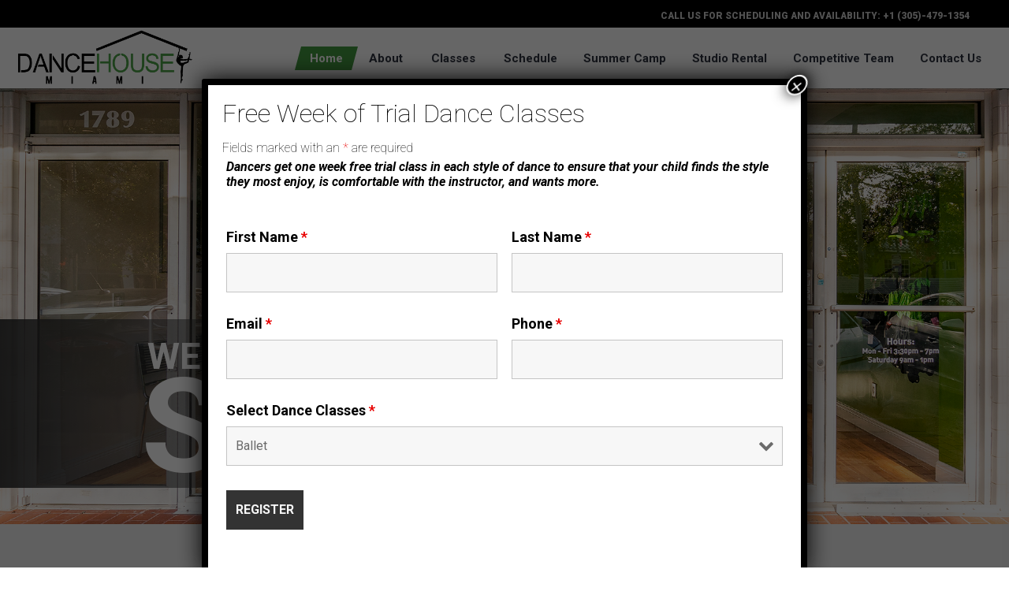

--- FILE ---
content_type: text/html; charset=UTF-8
request_url: https://dhmiami.com/
body_size: 25047
content:
<!DOCTYPE html>
<!--[if IE 8]>
<html class="ie ie8" lang="en-US">
<![endif]-->
<!--[if !(IE 8)]><!-->
<html lang="en-US" class="cmsmasters_html">
<!--<![endif]-->
<head>
<meta charset="UTF-8" />
<meta name="viewport" content="width=device-width, initial-scale=1, maximum-scale=1" />
<meta name="format-detection" content="telephone=no"/>

<link rel="profile" href="http://gmpg.org/xfn/11" />
<link rel="pingback" href="https://dhmiami.com/xmlrpc.php" />
<script type="application/ld+json">
{
  "@context": "http://schema.org",
  "@type": "EntertainmentBusiness",
  "name": "Dance House Miami",
  "image": "http://dhmiami.com/wp-content/uploads/2017/11/cropped-cropped-cropped-dancehouse2-min.png",
  "@id": "http://dhmiami.com/#site",
  "url": "http://dhmiami.com",
  "telephone": "+1(305) 479-1354",
  "priceRange": "$",
  "address": {
    "@type": "PostalAddress",
    "streetAddress": "1333 Coral Way",
    "addressLocality": "Miami",
    "addressRegion": "FL",
    "postalCode": "33145",
    "addressCountry": "US"
  },
  "geo": {
    "@type": "GeoCoordinates",
    "latitude": 25.751239,
    "longitude": -80.217274
  },
  "hasMap": "https://www.google.com/maps/place/DanceHouse+Miami/@25.7511836,-80.2194611,17z/data=!3m1!4b1!4m5!3m4!1s0x88d9b89030d64861:0x5df2b65919021281!8m2!3d25.7511836!4d-80.2172724",
  "openingHoursSpecification": [{
    "@type": "OpeningHoursSpecification",
    "dayOfWeek": "Monday",
    "opens": "15:30",
    "closes": "19:30"
  },{
    "@type": "OpeningHoursSpecification",
    "dayOfWeek": "Tuesday",
    "opens": "15:30",
    "closes": "19:30"
  },{
    "@type": "OpeningHoursSpecification",
    "dayOfWeek": "Wednesday",
    "opens": "15:30",
    "closes": "19:30"
  },{
    "@type": "OpeningHoursSpecification",
    "dayOfWeek": "Thursday",
    "opens": "15:30",
    "closes": "19:30"
  },{
    "@type": "OpeningHoursSpecification",
    "dayOfWeek": "Friday",
    "opens": "15:30",
    "closes": "19:30"
  },{
    "@type": "OpeningHoursSpecification",
    "dayOfWeek": "Saturday",
    "opens": "09:30",
    "closes": "13:30"
  }],
  "sameAs": [
    "https://www.facebook.com/dancehousemiami/",
    "https://plus.google.com/101334591934175576168",
    "https://www.instagram.com/dancehouse_miami/",
    "https://www.youtube.com/channel/UC3MWDN6PrS_LX2sq-t6khWg"
  ],
  "aggregateRating": {
    "@type": "AggregateRating",
    "ratingValue": "5.0",
    "reviewCount": "+22"
  },
   "description": "Welcome to Dance House in Miami. We offer a positive and nurturing approach to teaching dance and entertainment with professionalism. best dance classes in miami, best dance studio in miami, best dance academy in miami florida."
}
</script>

<title>Best Dance Classes In Miami FL | DanceHouse in Miami FL</title>
<meta name='robots' content='max-image-preview:large' />
<link rel='dns-prefetch' href='//fonts.googleapis.com' />
<link rel="alternate" type="application/rss+xml" title="Dance House Miami &raquo; Feed" href="https://dhmiami.com/feed/" />
<link rel="alternate" type="application/rss+xml" title="Dance House Miami &raquo; Comments Feed" href="https://dhmiami.com/comments/feed/" />
<link rel="alternate" title="oEmbed (JSON)" type="application/json+oembed" href="https://dhmiami.com/wp-json/oembed/1.0/embed?url=https%3A%2F%2Fdhmiami.com%2F" />
<link rel="alternate" title="oEmbed (XML)" type="text/xml+oembed" href="https://dhmiami.com/wp-json/oembed/1.0/embed?url=https%3A%2F%2Fdhmiami.com%2F&#038;format=xml" />
<style id='wp-img-auto-sizes-contain-inline-css' type='text/css'>
img:is([sizes=auto i],[sizes^="auto," i]){contain-intrinsic-size:3000px 1500px}
/*# sourceURL=wp-img-auto-sizes-contain-inline-css */
</style>
<link rel='stylesheet' id='layerslider-css' href='https://dhmiami.com/wp-content/plugins/LayerSlider/static/layerslider/css/layerslider.css?ver=6.10.2' type='text/css' media='all' />
<link rel='stylesheet' id='ls-google-fonts-css' href='https://fonts.googleapis.com/css?family=Lato:100,300,regular,700,900%7COpen+Sans:300%7CIndie+Flower:regular%7COswald:300,regular,700&#038;subset=latin%2Clatin-ext' type='text/css' media='all' />
<style id='wp-emoji-styles-inline-css' type='text/css'>

	img.wp-smiley, img.emoji {
		display: inline !important;
		border: none !important;
		box-shadow: none !important;
		height: 1em !important;
		width: 1em !important;
		margin: 0 0.07em !important;
		vertical-align: -0.1em !important;
		background: none !important;
		padding: 0 !important;
	}
/*# sourceURL=wp-emoji-styles-inline-css */
</style>
<style id='wp-block-library-inline-css' type='text/css'>
:root{--wp-block-synced-color:#7a00df;--wp-block-synced-color--rgb:122,0,223;--wp-bound-block-color:var(--wp-block-synced-color);--wp-editor-canvas-background:#ddd;--wp-admin-theme-color:#007cba;--wp-admin-theme-color--rgb:0,124,186;--wp-admin-theme-color-darker-10:#006ba1;--wp-admin-theme-color-darker-10--rgb:0,107,160.5;--wp-admin-theme-color-darker-20:#005a87;--wp-admin-theme-color-darker-20--rgb:0,90,135;--wp-admin-border-width-focus:2px}@media (min-resolution:192dpi){:root{--wp-admin-border-width-focus:1.5px}}.wp-element-button{cursor:pointer}:root .has-very-light-gray-background-color{background-color:#eee}:root .has-very-dark-gray-background-color{background-color:#313131}:root .has-very-light-gray-color{color:#eee}:root .has-very-dark-gray-color{color:#313131}:root .has-vivid-green-cyan-to-vivid-cyan-blue-gradient-background{background:linear-gradient(135deg,#00d084,#0693e3)}:root .has-purple-crush-gradient-background{background:linear-gradient(135deg,#34e2e4,#4721fb 50%,#ab1dfe)}:root .has-hazy-dawn-gradient-background{background:linear-gradient(135deg,#faaca8,#dad0ec)}:root .has-subdued-olive-gradient-background{background:linear-gradient(135deg,#fafae1,#67a671)}:root .has-atomic-cream-gradient-background{background:linear-gradient(135deg,#fdd79a,#004a59)}:root .has-nightshade-gradient-background{background:linear-gradient(135deg,#330968,#31cdcf)}:root .has-midnight-gradient-background{background:linear-gradient(135deg,#020381,#2874fc)}:root{--wp--preset--font-size--normal:16px;--wp--preset--font-size--huge:42px}.has-regular-font-size{font-size:1em}.has-larger-font-size{font-size:2.625em}.has-normal-font-size{font-size:var(--wp--preset--font-size--normal)}.has-huge-font-size{font-size:var(--wp--preset--font-size--huge)}.has-text-align-center{text-align:center}.has-text-align-left{text-align:left}.has-text-align-right{text-align:right}.has-fit-text{white-space:nowrap!important}#end-resizable-editor-section{display:none}.aligncenter{clear:both}.items-justified-left{justify-content:flex-start}.items-justified-center{justify-content:center}.items-justified-right{justify-content:flex-end}.items-justified-space-between{justify-content:space-between}.screen-reader-text{border:0;clip-path:inset(50%);height:1px;margin:-1px;overflow:hidden;padding:0;position:absolute;width:1px;word-wrap:normal!important}.screen-reader-text:focus{background-color:#ddd;clip-path:none;color:#444;display:block;font-size:1em;height:auto;left:5px;line-height:normal;padding:15px 23px 14px;text-decoration:none;top:5px;width:auto;z-index:100000}html :where(.has-border-color){border-style:solid}html :where([style*=border-top-color]){border-top-style:solid}html :where([style*=border-right-color]){border-right-style:solid}html :where([style*=border-bottom-color]){border-bottom-style:solid}html :where([style*=border-left-color]){border-left-style:solid}html :where([style*=border-width]){border-style:solid}html :where([style*=border-top-width]){border-top-style:solid}html :where([style*=border-right-width]){border-right-style:solid}html :where([style*=border-bottom-width]){border-bottom-style:solid}html :where([style*=border-left-width]){border-left-style:solid}html :where(img[class*=wp-image-]){height:auto;max-width:100%}:where(figure){margin:0 0 1em}html :where(.is-position-sticky){--wp-admin--admin-bar--position-offset:var(--wp-admin--admin-bar--height,0px)}@media screen and (max-width:600px){html :where(.is-position-sticky){--wp-admin--admin-bar--position-offset:0px}}

/*# sourceURL=wp-block-library-inline-css */
</style><style id='global-styles-inline-css' type='text/css'>
:root{--wp--preset--aspect-ratio--square: 1;--wp--preset--aspect-ratio--4-3: 4/3;--wp--preset--aspect-ratio--3-4: 3/4;--wp--preset--aspect-ratio--3-2: 3/2;--wp--preset--aspect-ratio--2-3: 2/3;--wp--preset--aspect-ratio--16-9: 16/9;--wp--preset--aspect-ratio--9-16: 9/16;--wp--preset--color--black: #000000;--wp--preset--color--cyan-bluish-gray: #abb8c3;--wp--preset--color--white: #ffffff;--wp--preset--color--pale-pink: #f78da7;--wp--preset--color--vivid-red: #cf2e2e;--wp--preset--color--luminous-vivid-orange: #ff6900;--wp--preset--color--luminous-vivid-amber: #fcb900;--wp--preset--color--light-green-cyan: #7bdcb5;--wp--preset--color--vivid-green-cyan: #00d084;--wp--preset--color--pale-cyan-blue: #8ed1fc;--wp--preset--color--vivid-cyan-blue: #0693e3;--wp--preset--color--vivid-purple: #9b51e0;--wp--preset--gradient--vivid-cyan-blue-to-vivid-purple: linear-gradient(135deg,rgb(6,147,227) 0%,rgb(155,81,224) 100%);--wp--preset--gradient--light-green-cyan-to-vivid-green-cyan: linear-gradient(135deg,rgb(122,220,180) 0%,rgb(0,208,130) 100%);--wp--preset--gradient--luminous-vivid-amber-to-luminous-vivid-orange: linear-gradient(135deg,rgb(252,185,0) 0%,rgb(255,105,0) 100%);--wp--preset--gradient--luminous-vivid-orange-to-vivid-red: linear-gradient(135deg,rgb(255,105,0) 0%,rgb(207,46,46) 100%);--wp--preset--gradient--very-light-gray-to-cyan-bluish-gray: linear-gradient(135deg,rgb(238,238,238) 0%,rgb(169,184,195) 100%);--wp--preset--gradient--cool-to-warm-spectrum: linear-gradient(135deg,rgb(74,234,220) 0%,rgb(151,120,209) 20%,rgb(207,42,186) 40%,rgb(238,44,130) 60%,rgb(251,105,98) 80%,rgb(254,248,76) 100%);--wp--preset--gradient--blush-light-purple: linear-gradient(135deg,rgb(255,206,236) 0%,rgb(152,150,240) 100%);--wp--preset--gradient--blush-bordeaux: linear-gradient(135deg,rgb(254,205,165) 0%,rgb(254,45,45) 50%,rgb(107,0,62) 100%);--wp--preset--gradient--luminous-dusk: linear-gradient(135deg,rgb(255,203,112) 0%,rgb(199,81,192) 50%,rgb(65,88,208) 100%);--wp--preset--gradient--pale-ocean: linear-gradient(135deg,rgb(255,245,203) 0%,rgb(182,227,212) 50%,rgb(51,167,181) 100%);--wp--preset--gradient--electric-grass: linear-gradient(135deg,rgb(202,248,128) 0%,rgb(113,206,126) 100%);--wp--preset--gradient--midnight: linear-gradient(135deg,rgb(2,3,129) 0%,rgb(40,116,252) 100%);--wp--preset--font-size--small: 13px;--wp--preset--font-size--medium: 20px;--wp--preset--font-size--large: 36px;--wp--preset--font-size--x-large: 42px;--wp--preset--spacing--20: 0.44rem;--wp--preset--spacing--30: 0.67rem;--wp--preset--spacing--40: 1rem;--wp--preset--spacing--50: 1.5rem;--wp--preset--spacing--60: 2.25rem;--wp--preset--spacing--70: 3.38rem;--wp--preset--spacing--80: 5.06rem;--wp--preset--shadow--natural: 6px 6px 9px rgba(0, 0, 0, 0.2);--wp--preset--shadow--deep: 12px 12px 50px rgba(0, 0, 0, 0.4);--wp--preset--shadow--sharp: 6px 6px 0px rgba(0, 0, 0, 0.2);--wp--preset--shadow--outlined: 6px 6px 0px -3px rgb(255, 255, 255), 6px 6px rgb(0, 0, 0);--wp--preset--shadow--crisp: 6px 6px 0px rgb(0, 0, 0);}:where(.is-layout-flex){gap: 0.5em;}:where(.is-layout-grid){gap: 0.5em;}body .is-layout-flex{display: flex;}.is-layout-flex{flex-wrap: wrap;align-items: center;}.is-layout-flex > :is(*, div){margin: 0;}body .is-layout-grid{display: grid;}.is-layout-grid > :is(*, div){margin: 0;}:where(.wp-block-columns.is-layout-flex){gap: 2em;}:where(.wp-block-columns.is-layout-grid){gap: 2em;}:where(.wp-block-post-template.is-layout-flex){gap: 1.25em;}:where(.wp-block-post-template.is-layout-grid){gap: 1.25em;}.has-black-color{color: var(--wp--preset--color--black) !important;}.has-cyan-bluish-gray-color{color: var(--wp--preset--color--cyan-bluish-gray) !important;}.has-white-color{color: var(--wp--preset--color--white) !important;}.has-pale-pink-color{color: var(--wp--preset--color--pale-pink) !important;}.has-vivid-red-color{color: var(--wp--preset--color--vivid-red) !important;}.has-luminous-vivid-orange-color{color: var(--wp--preset--color--luminous-vivid-orange) !important;}.has-luminous-vivid-amber-color{color: var(--wp--preset--color--luminous-vivid-amber) !important;}.has-light-green-cyan-color{color: var(--wp--preset--color--light-green-cyan) !important;}.has-vivid-green-cyan-color{color: var(--wp--preset--color--vivid-green-cyan) !important;}.has-pale-cyan-blue-color{color: var(--wp--preset--color--pale-cyan-blue) !important;}.has-vivid-cyan-blue-color{color: var(--wp--preset--color--vivid-cyan-blue) !important;}.has-vivid-purple-color{color: var(--wp--preset--color--vivid-purple) !important;}.has-black-background-color{background-color: var(--wp--preset--color--black) !important;}.has-cyan-bluish-gray-background-color{background-color: var(--wp--preset--color--cyan-bluish-gray) !important;}.has-white-background-color{background-color: var(--wp--preset--color--white) !important;}.has-pale-pink-background-color{background-color: var(--wp--preset--color--pale-pink) !important;}.has-vivid-red-background-color{background-color: var(--wp--preset--color--vivid-red) !important;}.has-luminous-vivid-orange-background-color{background-color: var(--wp--preset--color--luminous-vivid-orange) !important;}.has-luminous-vivid-amber-background-color{background-color: var(--wp--preset--color--luminous-vivid-amber) !important;}.has-light-green-cyan-background-color{background-color: var(--wp--preset--color--light-green-cyan) !important;}.has-vivid-green-cyan-background-color{background-color: var(--wp--preset--color--vivid-green-cyan) !important;}.has-pale-cyan-blue-background-color{background-color: var(--wp--preset--color--pale-cyan-blue) !important;}.has-vivid-cyan-blue-background-color{background-color: var(--wp--preset--color--vivid-cyan-blue) !important;}.has-vivid-purple-background-color{background-color: var(--wp--preset--color--vivid-purple) !important;}.has-black-border-color{border-color: var(--wp--preset--color--black) !important;}.has-cyan-bluish-gray-border-color{border-color: var(--wp--preset--color--cyan-bluish-gray) !important;}.has-white-border-color{border-color: var(--wp--preset--color--white) !important;}.has-pale-pink-border-color{border-color: var(--wp--preset--color--pale-pink) !important;}.has-vivid-red-border-color{border-color: var(--wp--preset--color--vivid-red) !important;}.has-luminous-vivid-orange-border-color{border-color: var(--wp--preset--color--luminous-vivid-orange) !important;}.has-luminous-vivid-amber-border-color{border-color: var(--wp--preset--color--luminous-vivid-amber) !important;}.has-light-green-cyan-border-color{border-color: var(--wp--preset--color--light-green-cyan) !important;}.has-vivid-green-cyan-border-color{border-color: var(--wp--preset--color--vivid-green-cyan) !important;}.has-pale-cyan-blue-border-color{border-color: var(--wp--preset--color--pale-cyan-blue) !important;}.has-vivid-cyan-blue-border-color{border-color: var(--wp--preset--color--vivid-cyan-blue) !important;}.has-vivid-purple-border-color{border-color: var(--wp--preset--color--vivid-purple) !important;}.has-vivid-cyan-blue-to-vivid-purple-gradient-background{background: var(--wp--preset--gradient--vivid-cyan-blue-to-vivid-purple) !important;}.has-light-green-cyan-to-vivid-green-cyan-gradient-background{background: var(--wp--preset--gradient--light-green-cyan-to-vivid-green-cyan) !important;}.has-luminous-vivid-amber-to-luminous-vivid-orange-gradient-background{background: var(--wp--preset--gradient--luminous-vivid-amber-to-luminous-vivid-orange) !important;}.has-luminous-vivid-orange-to-vivid-red-gradient-background{background: var(--wp--preset--gradient--luminous-vivid-orange-to-vivid-red) !important;}.has-very-light-gray-to-cyan-bluish-gray-gradient-background{background: var(--wp--preset--gradient--very-light-gray-to-cyan-bluish-gray) !important;}.has-cool-to-warm-spectrum-gradient-background{background: var(--wp--preset--gradient--cool-to-warm-spectrum) !important;}.has-blush-light-purple-gradient-background{background: var(--wp--preset--gradient--blush-light-purple) !important;}.has-blush-bordeaux-gradient-background{background: var(--wp--preset--gradient--blush-bordeaux) !important;}.has-luminous-dusk-gradient-background{background: var(--wp--preset--gradient--luminous-dusk) !important;}.has-pale-ocean-gradient-background{background: var(--wp--preset--gradient--pale-ocean) !important;}.has-electric-grass-gradient-background{background: var(--wp--preset--gradient--electric-grass) !important;}.has-midnight-gradient-background{background: var(--wp--preset--gradient--midnight) !important;}.has-small-font-size{font-size: var(--wp--preset--font-size--small) !important;}.has-medium-font-size{font-size: var(--wp--preset--font-size--medium) !important;}.has-large-font-size{font-size: var(--wp--preset--font-size--large) !important;}.has-x-large-font-size{font-size: var(--wp--preset--font-size--x-large) !important;}
/*# sourceURL=global-styles-inline-css */
</style>

<style id='classic-theme-styles-inline-css' type='text/css'>
/*! This file is auto-generated */
.wp-block-button__link{color:#fff;background-color:#32373c;border-radius:9999px;box-shadow:none;text-decoration:none;padding:calc(.667em + 2px) calc(1.333em + 2px);font-size:1.125em}.wp-block-file__button{background:#32373c;color:#fff;text-decoration:none}
/*# sourceURL=/wp-includes/css/classic-themes.min.css */
</style>
<link rel='stylesheet' id='wp-components-css' href='https://dhmiami.com/wp-includes/css/dist/components/style.min.css?ver=6.9' type='text/css' media='all' />
<link rel='stylesheet' id='wp-preferences-css' href='https://dhmiami.com/wp-includes/css/dist/preferences/style.min.css?ver=6.9' type='text/css' media='all' />
<link rel='stylesheet' id='wp-block-editor-css' href='https://dhmiami.com/wp-includes/css/dist/block-editor/style.min.css?ver=6.9' type='text/css' media='all' />
<link rel='stylesheet' id='popup-maker-block-library-style-css' href='https://dhmiami.com/wp-content/plugins/popup-maker/dist/packages/block-library-style.css?ver=dbea705cfafe089d65f1' type='text/css' media='all' />
<link rel='stylesheet' id='contact-form-7-css' href='https://dhmiami.com/wp-content/plugins/contact-form-7/includes/css/styles.css?ver=6.1.4' type='text/css' media='all' />
<link rel='stylesheet' id='email-subscribers-css' href='https://dhmiami.com/wp-content/plugins/email-subscribers/lite/public/css/email-subscribers-public.css?ver=5.9.15' type='text/css' media='all' />
<link rel='stylesheet' id='sp-testimonial-swiper-css' href='https://dhmiami.com/wp-content/plugins/testimonial-free/src/Frontend/assets/css/swiper.min.css?ver=3.1.12' type='text/css' media='all' />
<link rel='stylesheet' id='tfree-font-awesome-css' href='https://dhmiami.com/wp-content/plugins/testimonial-free/src/Frontend/assets/css/font-awesome.min.css?ver=3.1.12' type='text/css' media='all' />
<link rel='stylesheet' id='tfree-deprecated-style-css' href='https://dhmiami.com/wp-content/plugins/testimonial-free/src/Frontend/assets/css/deprecated-style.min.css?ver=3.1.12' type='text/css' media='all' />
<link rel='stylesheet' id='tfree-style-css' href='https://dhmiami.com/wp-content/plugins/testimonial-free/src/Frontend/assets/css/style.min.css?ver=3.1.12' type='text/css' media='all' />
<style id='tfree-style-inline-css' type='text/css'>
#sp-testimonial-free-wrapper-35091 .sp-testimonial-free-section .testimonial-pagination span.swiper-pagination-bullet{background: #cccccc;}#sp-testimonial-free-wrapper-35091 .sp-testimonial-free-section .testimonial-pagination span.swiper-pagination-bullet.swiper-pagination-bullet-active{background: #1595ce;}#sp-testimonial-free-wrapper-35091 .sp-testimonial-free-section{margin-bottom: 50px;}#sp-testimonial-free-wrapper-35091 .sp-testimonial-free-section .sp-testimonial-client-designation{color: #444444;}#sp-testimonial-free-wrapper-35091 .sp-testimonial-free-section .sp-testimonial-client-name{color: #333333;}#sp-testimonial-free-wrapper-35091 .sp-testimonial-free-section .sp-testimonial-client-testimonial{color: #333333;}#sp-testimonial-free-wrapper-35091 .sp-testimonial-free {background : transparent;border: 1px solid transparent;border-radius: 0px;}
/*# sourceURL=tfree-style-inline-css */
</style>
<link rel='stylesheet' id='godaddy-styles-css' href='https://dhmiami.com/wp-content/mu-plugins/vendor/wpex/godaddy-launch/includes/Dependencies/GoDaddy/Styles/build/latest.css?ver=2.0.2' type='text/css' media='all' />
<link rel='stylesheet' id='theme-style-css' href='https://dhmiami.com/wp-content/themes/dance-studio/style.css?ver=1.0.0' type='text/css' media='screen, print' />
<link rel='stylesheet' id='theme-adapt-css' href='https://dhmiami.com/wp-content/themes/dance-studio/css/adaptive.css?ver=1.0.0' type='text/css' media='screen, print' />
<link rel='stylesheet' id='theme-retina-css' href='https://dhmiami.com/wp-content/themes/dance-studio/css/retina.css?ver=1.0.0' type='text/css' media='screen' />
<link rel='stylesheet' id='theme-icons-css' href='https://dhmiami.com/wp-content/themes/dance-studio/css/fontello.css?ver=1.0.0' type='text/css' media='screen' />
<link rel='stylesheet' id='theme-icons-custom-css' href='https://dhmiami.com/wp-content/themes/dance-studio/css/fontello-custom.css?ver=1.0.0' type='text/css' media='screen' />
<link rel='stylesheet' id='animate-css' href='https://dhmiami.com/wp-content/themes/dance-studio/css/animate.css?ver=1.0.0' type='text/css' media='screen' />
<link rel='stylesheet' id='ilightbox-css' href='https://dhmiami.com/wp-content/themes/dance-studio/css/ilightbox.css?ver=2.2.0' type='text/css' media='screen' />
<link rel='stylesheet' id='ilightbox-skin-dark-css' href='https://dhmiami.com/wp-content/themes/dance-studio/css/ilightbox-skins/dark-skin.css?ver=2.2.0' type='text/css' media='screen' />
<link rel='stylesheet' id='theme-fonts-schemes-css' href='https://dhmiami.com/wp-content/uploads/cmsmasters_styles/dance-studio.css?ver=1.0.0' type='text/css' media='screen' />
<link rel='stylesheet' id='cmsmasters-google-fonts-css' href='//fonts.googleapis.com/css?family=Roboto%3A300%2C300italic%2C400%2C400italic%2C500%2C500italic%2C700%2C700italic%2C900%7CLato%3A400%2C400italic%2C700%2C700italic&#038;ver=6.9' type='text/css' media='all' />
<link rel='stylesheet' id='js_composer_front-css' href='https://dhmiami.com/wp-content/plugins/js_composer/assets/css/js_composer.min.css?ver=6.9.0' type='text/css' media='all' />
<link rel='stylesheet' id='dashicons-css' href='https://dhmiami.com/wp-includes/css/dashicons.min.css?ver=6.9' type='text/css' media='all' />
<link rel='stylesheet' id='nf-display-css' href='https://dhmiami.com/wp-content/plugins/ninja-forms/assets/css/display-opinions-light.css?ver=6.9' type='text/css' media='all' />
<link rel='stylesheet' id='nf-font-awesome-css' href='https://dhmiami.com/wp-content/plugins/ninja-forms/assets/css/font-awesome.min.css?ver=6.9' type='text/css' media='all' />
<link rel='stylesheet' id='popup-maker-site-css' href='//dhmiami.com/wp-content/uploads/pum/pum-site-styles.css?generated=1755225850&#038;ver=1.21.5' type='text/css' media='all' />
<script type="text/javascript" id="layerslider-greensock-js-extra">
/* <![CDATA[ */
var LS_Meta = {"v":"6.10.2"};
//# sourceURL=layerslider-greensock-js-extra
/* ]]> */
</script>
<script type="text/javascript" src="https://dhmiami.com/wp-content/plugins/LayerSlider/static/layerslider/js/greensock.js?ver=1.19.0" id="layerslider-greensock-js"></script>
<script type="text/javascript" src="https://dhmiami.com/wp-includes/js/jquery/jquery.min.js?ver=3.7.1" id="jquery-core-js"></script>
<script type="text/javascript" src="https://dhmiami.com/wp-includes/js/jquery/jquery-migrate.min.js?ver=3.4.1" id="jquery-migrate-js"></script>
<script type="text/javascript" src="https://dhmiami.com/wp-content/plugins/LayerSlider/static/layerslider/js/layerslider.kreaturamedia.jquery.js?ver=6.10.2" id="layerslider-js"></script>
<script type="text/javascript" src="https://dhmiami.com/wp-content/plugins/LayerSlider/static/layerslider/js/layerslider.transitions.js?ver=6.10.2" id="layerslider-transitions-js"></script>
<script type="text/javascript" src="https://dhmiami.com/wp-content/themes/dance-studio/js/jsLibraries.min.js?ver=1.0.0" id="libs-js"></script>
<script type="text/javascript" src="https://dhmiami.com/wp-content/themes/dance-studio/js/jquery.iLightBox.min.js?ver=2.2.0" id="iLightBox-js"></script>
<script type="text/javascript" src="https://dhmiami.com/wp-includes/js/underscore.min.js?ver=1.13.7" id="underscore-js"></script>
<script type="text/javascript" src="https://dhmiami.com/wp-includes/js/backbone.min.js?ver=1.6.0" id="backbone-js"></script>
<script type="text/javascript" src="https://dhmiami.com/wp-content/plugins/ninja-forms/assets/js/min/front-end-deps.js?ver=3.14.0" id="nf-front-end-deps-js"></script>
<script type="text/javascript" id="nf-front-end-js-extra">
/* <![CDATA[ */
var nfi18n = {"ninjaForms":"Ninja Forms","changeEmailErrorMsg":"Please enter a valid email address!","changeDateErrorMsg":"Please enter a valid date!","confirmFieldErrorMsg":"These fields must match!","fieldNumberNumMinError":"Number Min Error","fieldNumberNumMaxError":"Number Max Error","fieldNumberIncrementBy":"Please increment by ","fieldTextareaRTEInsertLink":"Insert Link","fieldTextareaRTEInsertMedia":"Insert Media","fieldTextareaRTESelectAFile":"Select a file","formErrorsCorrectErrors":"Please correct errors before submitting this form.","formHoneypot":"If you are a human seeing this field, please leave it empty.","validateRequiredField":"This is a required field.","honeypotHoneypotError":"Honeypot Error","fileUploadOldCodeFileUploadInProgress":"File Upload in Progress.","fileUploadOldCodeFileUpload":"FILE UPLOAD","currencySymbol":"","fieldsMarkedRequired":"Fields marked with an \u003Cspan class=\"ninja-forms-req-symbol\"\u003E*\u003C/span\u003E are required","thousands_sep":",","decimal_point":".","siteLocale":"en_US","dateFormat":"m/d/Y","startOfWeek":"1","of":"of","previousMonth":"Previous Month","nextMonth":"Next Month","months":["January","February","March","April","May","June","July","August","September","October","November","December"],"monthsShort":["Jan","Feb","Mar","Apr","May","Jun","Jul","Aug","Sep","Oct","Nov","Dec"],"weekdays":["Sunday","Monday","Tuesday","Wednesday","Thursday","Friday","Saturday"],"weekdaysShort":["Sun","Mon","Tue","Wed","Thu","Fri","Sat"],"weekdaysMin":["Su","Mo","Tu","We","Th","Fr","Sa"],"recaptchaConsentMissing":"reCaptcha validation couldn't load.","recaptchaMissingCookie":"reCaptcha v3 validation couldn't load the cookie needed to submit the form.","recaptchaConsentEvent":"Accept reCaptcha cookies before sending the form."};
var nfFrontEnd = {"adminAjax":"https://dhmiami.com/wp-admin/admin-ajax.php","ajaxNonce":"38b169ea8b","requireBaseUrl":"https://dhmiami.com/wp-content/plugins/ninja-forms/assets/js/","use_merge_tags":{"user":{"address":"address","textbox":"textbox","button":"button","checkbox":"checkbox","city":"city","confirm":"confirm","date":"date","email":"email","firstname":"firstname","html":"html","hcaptcha":"hcaptcha","hidden":"hidden","lastname":"lastname","listcheckbox":"listcheckbox","listcountry":"listcountry","listimage":"listimage","listmultiselect":"listmultiselect","listradio":"listradio","listselect":"listselect","liststate":"liststate","note":"note","number":"number","password":"password","passwordconfirm":"passwordconfirm","product":"product","quantity":"quantity","recaptcha":"recaptcha","recaptcha_v3":"recaptcha_v3","repeater":"repeater","shipping":"shipping","signature":"signature","spam":"spam","starrating":"starrating","submit":"submit","terms":"terms","textarea":"textarea","total":"total","turnstile":"turnstile","unknown":"unknown","zip":"zip","hr":"hr"},"post":{"address":"address","textbox":"textbox","button":"button","checkbox":"checkbox","city":"city","confirm":"confirm","date":"date","email":"email","firstname":"firstname","html":"html","hcaptcha":"hcaptcha","hidden":"hidden","lastname":"lastname","listcheckbox":"listcheckbox","listcountry":"listcountry","listimage":"listimage","listmultiselect":"listmultiselect","listradio":"listradio","listselect":"listselect","liststate":"liststate","note":"note","number":"number","password":"password","passwordconfirm":"passwordconfirm","product":"product","quantity":"quantity","recaptcha":"recaptcha","recaptcha_v3":"recaptcha_v3","repeater":"repeater","shipping":"shipping","signature":"signature","spam":"spam","starrating":"starrating","submit":"submit","terms":"terms","textarea":"textarea","total":"total","turnstile":"turnstile","unknown":"unknown","zip":"zip","hr":"hr"},"system":{"address":"address","textbox":"textbox","button":"button","checkbox":"checkbox","city":"city","confirm":"confirm","date":"date","email":"email","firstname":"firstname","html":"html","hcaptcha":"hcaptcha","hidden":"hidden","lastname":"lastname","listcheckbox":"listcheckbox","listcountry":"listcountry","listimage":"listimage","listmultiselect":"listmultiselect","listradio":"listradio","listselect":"listselect","liststate":"liststate","note":"note","number":"number","password":"password","passwordconfirm":"passwordconfirm","product":"product","quantity":"quantity","recaptcha":"recaptcha","recaptcha_v3":"recaptcha_v3","repeater":"repeater","shipping":"shipping","signature":"signature","spam":"spam","starrating":"starrating","submit":"submit","terms":"terms","textarea":"textarea","total":"total","turnstile":"turnstile","unknown":"unknown","zip":"zip","hr":"hr"},"fields":{"address":"address","textbox":"textbox","button":"button","checkbox":"checkbox","city":"city","confirm":"confirm","date":"date","email":"email","firstname":"firstname","html":"html","hcaptcha":"hcaptcha","hidden":"hidden","lastname":"lastname","listcheckbox":"listcheckbox","listcountry":"listcountry","listimage":"listimage","listmultiselect":"listmultiselect","listradio":"listradio","listselect":"listselect","liststate":"liststate","note":"note","number":"number","password":"password","passwordconfirm":"passwordconfirm","product":"product","quantity":"quantity","recaptcha":"recaptcha","recaptcha_v3":"recaptcha_v3","repeater":"repeater","shipping":"shipping","signature":"signature","spam":"spam","starrating":"starrating","submit":"submit","terms":"terms","textarea":"textarea","total":"total","turnstile":"turnstile","unknown":"unknown","zip":"zip","hr":"hr"},"calculations":{"html":"html","hidden":"hidden","note":"note","unknown":"unknown"}},"opinionated_styles":"light","filter_esc_status":"false","nf_consent_status_response":[]};
var nfInlineVars = [];
//# sourceURL=nf-front-end-js-extra
/* ]]> */
</script>
<script type="text/javascript" src="https://dhmiami.com/wp-content/plugins/ninja-forms/assets/js/min/front-end.js?ver=3.14.0" id="nf-front-end-js"></script>
<meta name="generator" content="Powered by LayerSlider 6.10.2 - Multi-Purpose, Responsive, Parallax, Mobile-Friendly Slider Plugin for WordPress." />
<!-- LayerSlider updates and docs at: https://layerslider.kreaturamedia.com -->
<link rel="https://api.w.org/" href="https://dhmiami.com/wp-json/" /><link rel="alternate" title="JSON" type="application/json" href="https://dhmiami.com/wp-json/wp/v2/pages/35130" /><link rel="EditURI" type="application/rsd+xml" title="RSD" href="https://dhmiami.com/xmlrpc.php?rsd" />
<meta name="generator" content="WordPress 6.9" />
<link rel="canonical" href="https://dhmiami.com/" />
<link rel='shortlink' href='https://dhmiami.com/' />
<meta name="description" content="Best dance classes in miami fl. Dancehouse is best dance academy in miami florida offer best dance classes in miami florida with a positive and nurturing approach to teaching dance and entertainment with professionalism. DanceHouse in Miami FL">
<style type="text/css">
	.header_top,
	.header_top_outer,
	.header_top_inner, 
	.header_top_aligner, 
	.header_top_donation_but {
		height : 35px;
	}
	
	.header_mid,
	.header_mid_outer,
	.header_mid .header_mid_inner,
	.header_mid .header_mid_inner .search_wrap_inner,
	.header_mid .header_mid_inner .header_donation_but_wrap_inner,
	.header_mid .header_mid_inner .slogan_wrap_inner,
	.header_mid .header_mid_inner .social_wrap_inner,
	.header_mid .header_mid_inner nav > div > ul,
	.header_mid .header_mid_inner nav > div > ul > li,
	.header_mid .header_mid_inner .logo,
	.header_mid .header_mid_inner .resp_nav_wrap_inner {
		height : 100%;
	}
	
	.header_bot,
	.header_bot_outer,
	.header_bot .header_bot_inner nav > div > ul,
	.header_bot .header_bot_inner nav > div > ul > li {
		height : 50px;
	}
	
	#page.cmsmasters_heading_after_header #middle, 
	#page.cmsmasters_heading_under_header #middle .headline .headline_outer {
		padding-top : 77px;
	}
	
	#page.cmsmasters_heading_after_header.enable_header_top #middle, 
	#page.cmsmasters_heading_under_header.enable_header_top #middle .headline .headline_outer {
		padding-top : 112px;
	}
	
	#page.cmsmasters_heading_after_header.enable_header_bottom #middle, 
	#page.cmsmasters_heading_under_header.enable_header_bottom #middle .headline .headline_outer {
		padding-top : 127px;
	}
	
	#page.cmsmasters_heading_after_header.enable_header_top.enable_header_bottom #middle, 
	#page.cmsmasters_heading_under_header.enable_header_top.enable_header_bottom #middle .headline .headline_outer {
		padding-top : 162px;
	}
	
	.cmsmasters_added_product_info {
		margin-top : 67px;
	}
	
	.header_mid_scroll .cmsmasters_added_product_info {
		margin-top : 51.333333333333px;
	}
	
	.header_mid .header_mid_inner .cmsmasters_dynamic_cart .widget_shopping_cart_content {
		margin-top: -10px;
	}
	
	.header_mid.header_mid_scroll .header_mid_inner .cmsmasters_dynamic_cart .widget_shopping_cart_content {
		margin-top: -5px;
	}
	
	@media only screen and (max-width: 1024px) {
		.header_top,
		.header_top_outer,
		.header_top_inner,
		.header_top_aligner,
		.header_top_donation_but,
		.header_mid_outer,
		.header_mid .header_mid_inner .search_wrap.search_opened,
		.header_mid .header_mid_inner nav > div > ul,
		.header_mid .header_mid_inner nav > div > ul > li,
		.header_bot_outer,
		.header_bot .header_bot_inner nav > div > ul,
		.header_bot .header_bot_inner nav > div > ul > li {
			height : auto;
		}
		
		
		.header_bot,
		.header_mid,
		.header_mid .header_mid_inner,
		.header_mid .header_mid_inner .cmsmasters_dynamic_cart,
		.header_mid .header_mid_inner .logo,
		.header_mid .header_mid_inner .resp_nav_wrap_inner,
		.header_mid .header_mid_inner .search_wrap,
		.header_mid_inner .slogan_wrap,
		.header_mid_inner .social_wrap {
			height : 77px;
		}
		
		
		#page.cmsmasters_heading_after_header #middle, 
		#page.cmsmasters_heading_under_header #middle .headline .headline_outer, 
		#page.cmsmasters_heading_after_header.enable_header_top #middle, 
		#page.cmsmasters_heading_under_header.enable_header_top #middle .headline .headline_outer, 
		#page.cmsmasters_heading_after_header.enable_header_bottom #middle, 
		#page.cmsmasters_heading_under_header.enable_header_bottom #middle .headline .headline_outer, 
		#page.cmsmasters_heading_after_header.enable_header_top.enable_header_bottom #middle, 
		#page.cmsmasters_heading_under_header.enable_header_top.enable_header_bottom #middle .headline .headline_outer {
			padding-top : 0 !important;
		}
	}
	@media only screen and (max-width: 767px) {
		.header_bot,
		.header_mid,
		.header_mid .header_mid_inner,
		.header_mid .header_mid_inner .search_wrap {
			height : auto;
		}
	}
.header_mid_inner .logo .logo_retina {
    width: 100% !important;
}

.header_top, .header_top_outer, .header_top_inner, .header_top_aligner, .header_top_donation_but {
    background-color: #000;
}

.cmsmasters_quotes_slider_type_box .quote_content p {
    font-size: 18px;
    line-height: 34px;
    font-weight: 700;
    color: #fff;
}

.cmsmasters_quotes_slider.cmsmasters_quotes_slider_type_box .cmsmasters_quote_inner .quote_content > p::before {
    content: "\201c";
    font-family: roboto;
    font-size: 68px;
    line-height: 60px;
    font-weight: 400;
    position: absolute;
    top: 35px;
    left: 0;
    color: #fff;
}

.wrap_quote_title .quote_title {
color:#fff;
}

html .cmsmasters_color_scheme_footer .button, html .cmsmasters_color_scheme_footer button, html .cmsmasters_color_scheme_footer .cmsmasters_button, html .cmsmasters_color_scheme_footer input[type="submit"], html .cmsmasters_color_scheme_footer input[type="button"] {
    background-color: #292929;
}


.cmsmasters_quotes_slider_type_box .owl-pagination .owl-page:hover, .cmsmasters_quotes_slider_type_box .owl-pagination .owl-page.active, .cmsmasters_clients_slider .owl-pagination .owl-page:hover, .cmsmasters_clients_slider .owl-pagination .owl-page.active, .cmsmasters_clients_slider .owl-controls .owl-buttons .owl-next:hover, .cmsmasters_clients_slider .owl-controls .owl-buttons .owl-prev:hover, .widget_custom_projects_entries_slides .owl-controls .owl-buttons .owl-prev:hover, .widget_custom_projects_entries_slides .owl-controls .owl-buttons .owl-next:hover, .widget_nav_menu ul li.current-menu-item > a, .widget_nav_menu ul li a:hover, .cmsmasters_icon_list_items.cmsmasters_color_type_border .cmsmasters_icon_list_item .cmsmasters_icon_list_icon::after, .cmsmasters_owl_slider .owl-controls .owl-buttons .owl-prev:hover, .cmsmasters_owl_slider .owl-controls .owl-buttons .owl-next:hover, .cmsmasters_twitter .owl-controls .owl-buttons .owl-prev:hover, .cmsmasters_twitter .owl-controls .owl-buttons .owl-next:hover, .cmsmasters_quotes_slider .owl-controls .owl-buttons .owl-prev:hover, .cmsmasters_quotes_slider .owl-controls .owl-buttons .owl-next:hover, .cmsmasters_pricing_table .cmsmasters_pricing_item.pricing_best .cmsmasters_pricing_item_inner, .cmsmasters_table tr.cmsmasters_table_row_header {
    border-color: #43993f;
    background-color: #43993f;
    color: #fff !important;
}

.widget_nav_menu > div > ul > li > a {
    padding-left: 10px;
}


@media only screen and (max-width: 767px) {



}
	#footer.cmsmasters_footer_default .footer_inner {
		min-height:400px;
	}
	
	.fixed_footer #main {
		margin-bottom:400px;
	}
</style><meta name="generator" content="Powered by WPBakery Page Builder - drag and drop page builder for WordPress."/>
<meta name="generator" content="Powered by Slider Revolution 6.5.31 - responsive, Mobile-Friendly Slider Plugin for WordPress with comfortable drag and drop interface." />
<link rel="icon" href="https://dhmiami.com/wp-content/uploads/2017/11/cropped-Dhmiami-Logo4-192x192-min-50x50.png" sizes="32x32" />
<link rel="icon" href="https://dhmiami.com/wp-content/uploads/2017/11/cropped-Dhmiami-Logo4-192x192-min.png" sizes="192x192" />
<link rel="apple-touch-icon" href="https://dhmiami.com/wp-content/uploads/2017/11/cropped-Dhmiami-Logo4-192x192-min.png" />
<meta name="msapplication-TileImage" content="https://dhmiami.com/wp-content/uploads/2017/11/cropped-Dhmiami-Logo4-192x192-min.png" />
<script>function setREVStartSize(e){
			//window.requestAnimationFrame(function() {
				window.RSIW = window.RSIW===undefined ? window.innerWidth : window.RSIW;
				window.RSIH = window.RSIH===undefined ? window.innerHeight : window.RSIH;
				try {
					var pw = document.getElementById(e.c).parentNode.offsetWidth,
						newh;
					pw = pw===0 || isNaN(pw) || (e.l=="fullwidth" || e.layout=="fullwidth") ? window.RSIW : pw;
					e.tabw = e.tabw===undefined ? 0 : parseInt(e.tabw);
					e.thumbw = e.thumbw===undefined ? 0 : parseInt(e.thumbw);
					e.tabh = e.tabh===undefined ? 0 : parseInt(e.tabh);
					e.thumbh = e.thumbh===undefined ? 0 : parseInt(e.thumbh);
					e.tabhide = e.tabhide===undefined ? 0 : parseInt(e.tabhide);
					e.thumbhide = e.thumbhide===undefined ? 0 : parseInt(e.thumbhide);
					e.mh = e.mh===undefined || e.mh=="" || e.mh==="auto" ? 0 : parseInt(e.mh,0);
					if(e.layout==="fullscreen" || e.l==="fullscreen")
						newh = Math.max(e.mh,window.RSIH);
					else{
						e.gw = Array.isArray(e.gw) ? e.gw : [e.gw];
						for (var i in e.rl) if (e.gw[i]===undefined || e.gw[i]===0) e.gw[i] = e.gw[i-1];
						e.gh = e.el===undefined || e.el==="" || (Array.isArray(e.el) && e.el.length==0)? e.gh : e.el;
						e.gh = Array.isArray(e.gh) ? e.gh : [e.gh];
						for (var i in e.rl) if (e.gh[i]===undefined || e.gh[i]===0) e.gh[i] = e.gh[i-1];
											
						var nl = new Array(e.rl.length),
							ix = 0,
							sl;
						e.tabw = e.tabhide>=pw ? 0 : e.tabw;
						e.thumbw = e.thumbhide>=pw ? 0 : e.thumbw;
						e.tabh = e.tabhide>=pw ? 0 : e.tabh;
						e.thumbh = e.thumbhide>=pw ? 0 : e.thumbh;
						for (var i in e.rl) nl[i] = e.rl[i]<window.RSIW ? 0 : e.rl[i];
						sl = nl[0];
						for (var i in nl) if (sl>nl[i] && nl[i]>0) { sl = nl[i]; ix=i;}
						var m = pw>(e.gw[ix]+e.tabw+e.thumbw) ? 1 : (pw-(e.tabw+e.thumbw)) / (e.gw[ix]);
						newh =  (e.gh[ix] * m) + (e.tabh + e.thumbh);
					}
					var el = document.getElementById(e.c);
					if (el!==null && el) el.style.height = newh+"px";
					el = document.getElementById(e.c+"_wrapper");
					if (el!==null && el) {
						el.style.height = newh+"px";
						el.style.display = "block";
					}
				} catch(e){
					console.log("Failure at Presize of Slider:" + e)
				}
			//});
		  };</script>
		<style type="text/css" id="wp-custom-css">
			/*-------------------------------------------------------------------------*/
/*  Page header Top Black Line Number Css  */
/*-------------------------------------------------------------------------*/
.header_top_inner .meta_wrap a:hover {color: #4ea448;}

		</style>
		<style type="text/css" data-type="vc_shortcodes-custom-css">.vc_custom_1625807812470{margin-bottom: -35px !important;}.vc_custom_1625828741968{padding-top: 40px !important;padding-bottom: 40px !important;}.vc_custom_1626158094273{padding-top: 100px !important;padding-bottom: 40px !important;}.vc_custom_1626158085041{padding-bottom: 40px !important;}.vc_custom_1625811530196{padding-top: 80px !important;padding-bottom: 80px !important;}.vc_custom_1625807871195{margin-top: 20px !important;}</style><noscript><style> .wpb_animate_when_almost_visible { opacity: 1; }</style></noscript><!-- Global site tag (gtag.js) - Google Analytics -->
<script async src="https://www.googletagmanager.com/gtag/js?id=UA-108438279-1"></script>
<script>
  window.dataLayer = window.dataLayer || [];
  function gtag(){dataLayer.push(arguments);}
  gtag('js', new Date());

  gtag('config', 'UA-108438279-1');
</script>
<link rel='stylesheet' id='vc_google_fonts_roboto100100italic300300italicregularitalic500500italic700700italic900900italic-css' href='https://fonts.googleapis.com/css?family=Roboto%3A100%2C100italic%2C300%2C300italic%2Cregular%2Citalic%2C500%2C500italic%2C700%2C700italic%2C900%2C900italic&#038;ver=6.9.0' type='text/css' media='all' />
<link rel='stylesheet' id='rs-plugin-settings-css' href='https://dhmiami.com/wp-content/plugins/revslider/public/assets/css/rs6.css?ver=6.5.31' type='text/css' media='all' />
<style id='rs-plugin-settings-inline-css' type='text/css'>
#rs-demo-id {}
/*# sourceURL=rs-plugin-settings-inline-css */
</style>
</head>
<body class="home wp-singular page-template-default page page-id-35130 wp-theme-dance-studio wpb-js-composer js-comp-ver-6.9.0 vc_responsive">
	
<!-- _________________________ Start Page _________________________ -->
<div id="page" class="csstransition cmsmasters_liquid fixed_header fixed_footer enable_header_top cmsmasters_heading_after_header hfeed site">


<!-- _________________________ Start Main _________________________ -->
<div id="main">
	
<!-- _________________________ Start Header _________________________ -->
<header id="header">
	<div class="header_top" data-height="35"><div class="header_top_outer"><div class="header_top_inner"><div class="header_top_right"><div class="header_top_left"><div class="meta_wrap">Call us for scheduling and availability: <a href="tel:+1 3054791354">+1 (305)-479-1354</a></div></div></div></div></div><div class="header_top_but closed"><span class="cmsmasters-icon-angle-down"></span></div></div><div class="header_mid" data-height="77"><div class="header_mid_outer"><div class="header_mid_inner"><div class="logo_wrap">
<style type="text/css">
	.header_mid .header_mid_inner .logo_wrap {
		width : 226px;
	}
</style>
<a href="https://dhmiami.com" title="Dance House Miami" class="logo">
	<img src="https://dhmiami.com/wp-content/uploads/2017/11/cropped-cropped-cropped-dancehouse2-min.png" alt="Dance House Miami" />
<style type="text/css">
	.header_mid_inner .logo .logo_retina {
		width : 822px;
		max-width : 822px;
	}
</style>
<img class="logo_retina" src="https://dhmiami.com/wp-content/uploads/2017/11/cropped-cropped-cropped-dancehouse2-min.png" alt="Dance House Miami" width="822" height="279" /></a>
</div><div class="resp_nav_wrap"><div class="resp_nav_wrap_inner"><div class="resp_nav_content"><a class="responsive_nav cmsmasters_theme_icon_resp_nav" href="javascript:void(0);"></a></div></div></div><!-- _________________________ Start Navigation _________________________ --><nav role="navigation">	<div class="menu-home-container"><ul id="navigation" class="navigation"><li id="menu-item-35780" class="menu-item menu-item-type-post_type menu-item-object-page menu-item-home current-menu-item page_item page-item-35130 current_page_item menu-item-35780 menu-item-depth-0"><a href="https://dhmiami.com/"><span class="nav_bg_clr"></span><span>Home</span></a></li>
<li id="menu-item-35724" class="menu-item menu-item-type-post_type menu-item-object-page menu-item-has-children menu-item-35724 menu-item-depth-0"><a href="https://dhmiami.com/about/"><span class="nav_bg_clr"></span><span>About</span></a>
<ul class="sub-menu">
	<li id="menu-item-35725" class="menu-item menu-item-type-post_type menu-item-object-page menu-item-35725 menu-item-depth-1"><a href="https://dhmiami.com/instructors/"><span>Instructors</span></a>	</li>
</ul>
</li>
<li id="menu-item-35726" class="menu-item menu-item-type-post_type menu-item-object-page menu-item-has-children menu-item-35726 menu-item-depth-0"><a href="https://dhmiami.com/classes/"><span class="nav_bg_clr"></span><span>Classes</span></a>
<ul class="sub-menu">
	<li id="menu-item-35727" class="menu-item menu-item-type-post_type menu-item-object-page menu-item-35727 menu-item-depth-1"><a href="https://dhmiami.com/classes/ballet/"><span>Ballet</span></a>	</li>
	<li id="menu-item-35728" class="menu-item menu-item-type-post_type menu-item-object-page menu-item-35728 menu-item-depth-1"><a href="https://dhmiami.com/classes/pointe/"><span>Pointe</span></a>	</li>
	<li id="menu-item-35729" class="menu-item menu-item-type-post_type menu-item-object-page menu-item-35729 menu-item-depth-1"><a href="https://dhmiami.com/classes/jazz/"><span>Jazz</span></a>	</li>
	<li id="menu-item-35730" class="menu-item menu-item-type-post_type menu-item-object-page menu-item-35730 menu-item-depth-1"><a href="https://dhmiami.com/classes/tap/"><span>Tap</span></a>	</li>
	<li id="menu-item-35731" class="menu-item menu-item-type-post_type menu-item-object-page menu-item-35731 menu-item-depth-1"><a href="https://dhmiami.com/classes/hip-hop/"><span>Hip-Hop</span></a>	</li>
	<li id="menu-item-35732" class="menu-item menu-item-type-post_type menu-item-object-page menu-item-35732 menu-item-depth-1"><a href="https://dhmiami.com/classes/contemporary-lyrical/"><span>Contemporary-Lyrical</span></a>	</li>
	<li id="menu-item-35733" class="menu-item menu-item-type-post_type menu-item-object-page menu-item-35733 menu-item-depth-1"><a href="https://dhmiami.com/classes/leaps-turns-stretch/"><span>Leaps-Turns-Stretch</span></a>	</li>
	<li id="menu-item-35734" class="menu-item menu-item-type-post_type menu-item-object-page menu-item-35734 menu-item-depth-1"><a href="https://dhmiami.com/classes/acro/"><span>Acro</span></a>	</li>
	<li id="menu-item-35779" class="menu-item menu-item-type-post_type menu-item-object-page menu-item-35779 menu-item-depth-1"><a href="https://dhmiami.com/classes/ballroom/"><span>Ballroom</span></a>	</li>
</ul>
</li>
<li id="menu-item-35735" class="menu-item menu-item-type-post_type menu-item-object-page menu-item-35735 menu-item-depth-0"><a href="https://dhmiami.com/schedule/"><span class="nav_bg_clr"></span><span>Schedule</span></a></li>
<li id="menu-item-35736" class="menu-item menu-item-type-post_type menu-item-object-page menu-item-35736 menu-item-depth-0"><a href="https://dhmiami.com/summer-camp/"><span class="nav_bg_clr"></span><span>Summer Camp</span></a></li>
<li id="menu-item-35737" class="menu-item menu-item-type-post_type menu-item-object-page menu-item-35737 menu-item-depth-0"><a href="https://dhmiami.com/studio-rental/"><span class="nav_bg_clr"></span><span>Studio Rental</span></a></li>
<li id="menu-item-35741" class="menu-item menu-item-type-post_type menu-item-object-page menu-item-35741 menu-item-depth-0"><a href="https://dhmiami.com/competitive-team/"><span class="nav_bg_clr"></span><span>Competitive Team</span></a></li>
<li id="menu-item-35740" class="menu-item menu-item-type-post_type menu-item-object-page menu-item-35740 menu-item-depth-0"><a href="https://dhmiami.com/contact/"><span class="nav_bg_clr"></span><span>Contact Us</span></a></li>
</ul></div><div class="cl"></div></nav><!-- _________________________ Finish Navigation _________________________ --></div></div></div></header>
<!-- _________________________ Finish Header _________________________ -->

	
<!-- _________________________ Start Middle _________________________ -->
<div id="middle">
<div class="headline">
				<div class="headline_outer cmsmasters_headline_disabled"></div>
			</div><div class="middle_inner">
<div class="content_wrap fullwidth">

<!--_________________________ Start Content _________________________ -->
<div class="middle_content entry" role="main">
	<style type="text/css"></style><div data-vc-full-width="true" data-vc-full-width-init="false" data-vc-stretch-content="true" class="vc_row wpb_row vc_row-fluid vc_custom_1625807812470 vc_row-no-padding"><div class="wpb_column vc_column_container vc_col-sm-12"><div class="vc_column-inner"><div class="wpb_wrapper"><div class="wpb_revslider_element wpb_content_element">
			<!-- START home REVOLUTION SLIDER 6.5.31 --><p class="rs-p-wp-fix"></p>
			<rs-module-wrap id="rev_slider_7_1_wrapper" data-source="gallery" style="visibility:hidden;background:transparent;padding:0;margin:0px auto;margin-top:0;margin-bottom:0;">
				<rs-module id="rev_slider_7_1" style="" data-version="6.5.31">
					<rs-slides>
						<rs-slide style="position: absolute;" data-key="rs-8" data-title="Slide" data-anim="adpr:false;" data-in="o:0;" data-out="a:false;">
							<img fetchpriority="high" decoding="async" src="//dhmiami.com/wp-content/plugins/revslider/public/assets/assets/dummy.png" alt="" title="DHM_home_121722" width="1920" height="1080" class="rev-slidebg tp-rs-img rs-lazyload" data-lazyload="//dhmiami.com/wp-content/uploads/2022/12/DHM_home_121722.jpg" data-no-retina>
<!--
							--><rs-layer
								id="slider-7-slide-8-layer-0" 
								data-type="shape"
								data-rsp_ch="on"
								data-xy="x:-82px;y:440px;"
								data-text="w:normal;"
								data-dim="w:1443px;h:321px;"
								data-frame_999="o:0;st:w;"
								style="z-index:8;background:linear-gradient(90deg, rgba(43,43,43,1) 0%, rgba(46,46,46,0.9) 6.67%, rgba(50,50,50,0.79) 13.34%, rgba(53,53,53,0.69) 20.01%, rgba(56,56,56,0.59) 26.68%, rgba(59,59,59,0.5) 33.35%, rgba(61,61,61,0.41) 40.02%, rgba(64,64,64,0.33) 46.69%, rgba(66,66,66,0.26) 53.36%, rgba(68,68,68,0.19) 60.03%, rgba(70,70,70,0.13) 66.70%, rgba(71,71,71,0.09) 73.37%, rgba(72,72,72,0.05) 80.04%, rgba(73,73,73,0.02) 86.71%, rgba(74,74,74,0.01) 93.38%, rgba(74,74,74,0) 100%);"
							> 
							</rs-layer><!--

							--><rs-layer
								id="slider-7-slide-8-layer-1" 
								data-type="text"
								data-color="rgba(255,255,255,1)"
								data-rsp_ch="on"
								data-xy="x:281px;y:499px;"
								data-text="w:normal;s:70;l:22;fw:700;"
								data-dim="w:1120px;h:60px;"
								data-frame_1="e:power2.inOut;st:500;"
								data-frame_999="o:0;e:nothing;st:w;"
								style="z-index:10;font-family:'Roboto';"
							>WELCOME TO THE NEW 
							</rs-layer><!--

							--><rs-layer
								id="slider-7-slide-8-layer-3" 
								data-type="text"
								data-color="rgba(255,255,255,1)"
								data-rsp_ch="on"
								data-xy="x:269px;y:634px;"
								data-text="w:normal;s:250;l:22;fw:700;"
								data-dim="w:715px;h:36px;"
								data-frame_1="e:power2.inOut;st:500;"
								data-frame_999="o:0;e:nothing;st:w;"
								style="z-index:9;font-family:'Roboto';"
							>STUDIO 
							</rs-layer><!--
-->						</rs-slide>
					</rs-slides>
				</rs-module>
				<script>
					setREVStartSize({c: 'rev_slider_7_1',rl:[1240,1024,778,480],el:[830],gw:[1920],gh:[830],type:'standard',justify:'',layout:'fullwidth',mh:"0"});if (window.RS_MODULES!==undefined && window.RS_MODULES.modules!==undefined && window.RS_MODULES.modules["revslider71"]!==undefined) {window.RS_MODULES.modules["revslider71"].once = false;window.revapi7 = undefined;if (window.RS_MODULES.checkMinimal!==undefined) window.RS_MODULES.checkMinimal()}
				</script>
			</rs-module-wrap>
			<!-- END REVOLUTION SLIDER -->
</div></div></div></div></div><div class="vc_row-full-width vc_clearfix"></div><div data-vc-full-width="true" data-vc-full-width-init="false" class="vc_row wpb_row vc_row-fluid home-inner-first-part"><div class="wpb_column vc_column_container vc_col-sm-12"><div class="vc_column-inner"><div class="wpb_wrapper"><h1 style="text-align: center;font-family:Roboto;font-weight:700;font-style:normal" class="vc_custom_heading home-inner-custom-title vc_custom_1625807871195" >Welcome to Dance House Miami</h1>
	<div class="wpb_text_column wpb_content_element  home-inner-custom-first-content" >
		<div class="wpb_wrapper">
			<h5 style="text-align: center;">Where every dancer gets personalized, professional, outstanding instruction. That is what our clients demand and Dancehouse delivers! We offer a positive and nurturing approach to teaching dance and entertainment with professionalism. Dancers of all levels are ALWAYS welcomed and nurtured at Dancehouse Miami. Dancehouse offers classes for ages 3 and up. Dancers get one free trial class in each style of dance to ensure that your child finds the style they most enjoy, is comfortable with the instructor, and wants more.</h5>

		</div>
	</div>
<div class="vc_btn3-container  copy-master-btn vc_btn3-center" ><a class="vc_general vc_btn3 vc_btn3-size-md vc_btn3-shape-square vc_btn3-style-modern vc_btn3-color-grey" href="/contact" title="">FREE TRIAL CLASS</a></div></div></div></div></div><div class="vc_row-full-width vc_clearfix"></div><div class="vc_row wpb_row vc_row-fluid vc_custom_1625828741968"><div class="wpb_column vc_column_container vc_col-sm-4"><div class="vc_column-inner"><div class="wpb_wrapper"><h2 style="text-align: center;font-family:Roboto;font-weight:700;font-style:normal" class="vc_custom_heading" >Our Schedule</h2>
	<div  class="wpb_single_image wpb_content_element vc_align_center">
		
		<figure class="wpb_wrapper vc_figure">
			<div class="vc_single_image-wrapper   vc_box_border_grey"><img decoding="async" width="300" height="284" src="https://dhmiami.com/wp-content/uploads/2019/11/Dancehouse-Miami-Super-Kids-1-300x284.jpg" class="vc_single_image-img attachment-medium" alt="" title="Dancehouse-Miami-Super-Kids-1" srcset="https://dhmiami.com/wp-content/uploads/2019/11/Dancehouse-Miami-Super-Kids-1-300x284.jpg 300w, https://dhmiami.com/wp-content/uploads/2019/11/Dancehouse-Miami-Super-Kids-1.jpg 500w" sizes="(max-width: 300px) 100vw, 300px" /></div>
		</figure>
	</div>

	<div class="wpb_text_column wpb_content_element " >
		<div class="wpb_wrapper">
			<h5 style="color: #909090; font-weight: normal;">Dancehouse is dedicated to developing talent at both the recreational and competitive level.</h5>

		</div>
	</div>
<div class="vc_btn3-container  copy-master-btn vc_btn3-right" ><a class="vc_general vc_btn3 vc_btn3-size-xs vc_btn3-shape-square vc_btn3-style-modern vc_btn3-color-grey" href="/schedule" title="">MORE</a></div></div></div></div><div class="wpb_column vc_column_container vc_col-sm-4"><div class="vc_column-inner"><div class="wpb_wrapper"><h2 style="text-align: center;font-family:Roboto;font-weight:700;font-style:normal" class="vc_custom_heading" >About Our Studio</h2>
	<div  class="wpb_single_image wpb_content_element vc_align_center">
		
		<figure class="wpb_wrapper vc_figure">
			<div class="vc_single_image-wrapper   vc_box_border_grey"><img decoding="async" class="vc_single_image-img " src="https://dhmiami.com/wp-content/uploads/2022/12/DHM_entry_121722-300x284.jpg" width="300" height="284" alt="DHM_entry_121722" title="DHM_entry_121722" /></div>
		</figure>
	</div>

	<div class="wpb_text_column wpb_content_element " >
		<div class="wpb_wrapper">
			<h5 style="color: #909090; font-weight: normal;">Dancehouse uses state of the art floating floors with Marley sheet overlays to prevent students from injury while providing the ultimate in dance comfort.</h5>

		</div>
	</div>
<div class="vc_btn3-container  copy-master-btn vc_btn3-right" ><a class="vc_general vc_btn3 vc_btn3-size-xs vc_btn3-shape-square vc_btn3-style-modern vc_btn3-color-grey" href="/about" title="">MORE</a></div></div></div></div><div class="wpb_column vc_column_container vc_col-sm-4"><div class="vc_column-inner"><div class="wpb_wrapper"><h2 style="text-align: center;font-family:Roboto;font-weight:700;font-style:normal" class="vc_custom_heading" >Our Classes</h2>
	<div  class="wpb_single_image wpb_content_element vc_align_center">
		
		<figure class="wpb_wrapper vc_figure">
			<div class="vc_single_image-wrapper   vc_box_border_grey"><img loading="lazy" decoding="async" width="300" height="284" src="https://dhmiami.com/wp-content/uploads/2019/11/Our-Classes-300x284.jpg" class="vc_single_image-img attachment-medium" alt="Our-Classes" title="Our-Classes" srcset="https://dhmiami.com/wp-content/uploads/2019/11/Our-Classes-300x284.jpg 300w, https://dhmiami.com/wp-content/uploads/2019/11/Our-Classes.jpg 500w" sizes="auto, (max-width: 300px) 100vw, 300px" /></div>
		</figure>
	</div>

	<div class="wpb_text_column wpb_content_element " >
		<div class="wpb_wrapper">
			<h5 style="color: #909090; font-weight: normal;">Dancehouse offers classes for ages 3-18. Dancers get one free trial class in each style of dance to ensure that each child is introduced to different styles of dance, finds the styles they most enjoy, and are comfortable with the instructor.</h5>

		</div>
	</div>
<div class="vc_btn3-container  copy-master-btn vc_btn3-right" ><a class="vc_general vc_btn3 vc_btn3-size-xs vc_btn3-shape-square vc_btn3-style-modern vc_btn3-color-grey" href="/classes" title="">MORE</a></div></div></div></div></div><div data-vc-full-width="true" data-vc-full-width-init="false" data-vc-stretch-content="true" class="vc_row wpb_row vc_row-fluid custom-left-clip-section vc_row-no-padding"><div class="wpb_column vc_column_container vc_col-sm-12"><div class="vc_column-inner"><div class="wpb_wrapper"></div></div></div></div><div class="vc_row-full-width vc_clearfix"></div><div data-vc-full-width="true" data-vc-full-width-init="false" class="vc_row wpb_row vc_row-fluid home-inner-our-classes-section vc_custom_1626158094273"><div class="wpb_column vc_column_container vc_col-sm-12"><div class="vc_column-inner"><div class="wpb_wrapper"><h1 style="text-align: center;font-family:Roboto;font-weight:300;font-style:normal" class="vc_custom_heading home-inner-custom-color-title" >Our Classes</h1>
	<div class="wpb_text_column wpb_content_element " >
		<div class="wpb_wrapper">
			<h5 style="color: #4da34a; text-align: center;">Choose your style</h5>

		</div>
	</div>
</div></div></div></div><div class="vc_row-full-width vc_clearfix"></div><div data-vc-full-width="true" data-vc-full-width-init="false" class="vc_row wpb_row vc_row-fluid home-inner-our-classes-section"><div class="wpb_column vc_column_container vc_col-sm-4"><div class="vc_column-inner"><div class="wpb_wrapper">
	<div  class="wpb_single_image wpb_content_element vc_align_center">
		
		<figure class="wpb_wrapper vc_figure">
			<a href="/classes/ballet/" target="_self" class="vc_single_image-wrapper   vc_box_border_grey"><img loading="lazy" decoding="async" width="250" height="250" src="https://dhmiami.com/wp-content/uploads/2015/04/classes_ballet-min.jpg" class="vc_single_image-img attachment-medium" alt="ballet classes" title="classes_ballet-min" srcset="https://dhmiami.com/wp-content/uploads/2015/04/classes_ballet-min.jpg 250w, https://dhmiami.com/wp-content/uploads/2015/04/classes_ballet-min-150x150.jpg 150w, https://dhmiami.com/wp-content/uploads/2015/04/classes_ballet-min-50x50.jpg 50w" sizes="auto, (max-width: 250px) 100vw, 250px" /></a>
		</figure>
	</div>
</div></div></div><div class="wpb_column vc_column_container vc_col-sm-4"><div class="vc_column-inner"><div class="wpb_wrapper">
	<div  class="wpb_single_image wpb_content_element vc_align_center">
		
		<figure class="wpb_wrapper vc_figure">
			<a href="/classes/pointe/" target="_self" class="vc_single_image-wrapper   vc_box_border_grey"><img loading="lazy" decoding="async" width="250" height="250" src="https://dhmiami.com/wp-content/uploads/2015/04/classes_pointe-min.jpg" class="vc_single_image-img attachment-medium" alt="pointe classes" title="classes_pointe-min" srcset="https://dhmiami.com/wp-content/uploads/2015/04/classes_pointe-min.jpg 250w, https://dhmiami.com/wp-content/uploads/2015/04/classes_pointe-min-150x150.jpg 150w, https://dhmiami.com/wp-content/uploads/2015/04/classes_pointe-min-50x50.jpg 50w" sizes="auto, (max-width: 250px) 100vw, 250px" /></a>
		</figure>
	</div>
</div></div></div><div class="wpb_column vc_column_container vc_col-sm-4"><div class="vc_column-inner"><div class="wpb_wrapper">
	<div  class="wpb_single_image wpb_content_element vc_align_center">
		
		<figure class="wpb_wrapper vc_figure">
			<a href="/classes/jazz/" target="_self" class="vc_single_image-wrapper   vc_box_border_grey"><img loading="lazy" decoding="async" width="250" height="250" src="https://dhmiami.com/wp-content/uploads/2021/07/Jazz-Dance-Classes.jpg" class="vc_single_image-img attachment-medium" alt="" title="Jazz-Dance-Classes" srcset="https://dhmiami.com/wp-content/uploads/2021/07/Jazz-Dance-Classes.jpg 250w, https://dhmiami.com/wp-content/uploads/2021/07/Jazz-Dance-Classes-150x150.jpg 150w, https://dhmiami.com/wp-content/uploads/2021/07/Jazz-Dance-Classes-120x120.jpg 120w, https://dhmiami.com/wp-content/uploads/2021/07/Jazz-Dance-Classes-50x50.jpg 50w" sizes="auto, (max-width: 250px) 100vw, 250px" /></a>
		</figure>
	</div>
</div></div></div></div><div class="vc_row-full-width vc_clearfix"></div><div data-vc-full-width="true" data-vc-full-width-init="false" class="vc_row wpb_row vc_row-fluid home-inner-our-classes-section"><div class="wpb_column vc_column_container vc_col-sm-4"><div class="vc_column-inner"><div class="wpb_wrapper">
	<div  class="wpb_single_image wpb_content_element vc_align_center">
		
		<figure class="wpb_wrapper vc_figure">
			<a href="/classes/tap/" target="_self" class="vc_single_image-wrapper   vc_box_border_grey"><img loading="lazy" decoding="async" width="250" height="250" src="https://dhmiami.com/wp-content/uploads/2015/04/classes_tap-min.jpg" class="vc_single_image-img attachment-medium" alt="tap classes" title="classes_tap-min" srcset="https://dhmiami.com/wp-content/uploads/2015/04/classes_tap-min.jpg 250w, https://dhmiami.com/wp-content/uploads/2015/04/classes_tap-min-150x150.jpg 150w, https://dhmiami.com/wp-content/uploads/2015/04/classes_tap-min-50x50.jpg 50w" sizes="auto, (max-width: 250px) 100vw, 250px" /></a>
		</figure>
	</div>
</div></div></div><div class="wpb_column vc_column_container vc_col-sm-4"><div class="vc_column-inner"><div class="wpb_wrapper">
	<div  class="wpb_single_image wpb_content_element vc_align_center">
		
		<figure class="wpb_wrapper vc_figure">
			<a href="/classes/contemporary-lyrical/" target="_self" class="vc_single_image-wrapper   vc_box_border_grey"><img loading="lazy" decoding="async" width="250" height="250" src="https://dhmiami.com/wp-content/uploads/2021/07/Contemporary-Lyrical-Dance-Classes.jpg" class="vc_single_image-img attachment-medium" alt="" title="Contemporary-Lyrical-Dance-Classes" srcset="https://dhmiami.com/wp-content/uploads/2021/07/Contemporary-Lyrical-Dance-Classes.jpg 250w, https://dhmiami.com/wp-content/uploads/2021/07/Contemporary-Lyrical-Dance-Classes-150x150.jpg 150w, https://dhmiami.com/wp-content/uploads/2021/07/Contemporary-Lyrical-Dance-Classes-120x120.jpg 120w, https://dhmiami.com/wp-content/uploads/2021/07/Contemporary-Lyrical-Dance-Classes-50x50.jpg 50w" sizes="auto, (max-width: 250px) 100vw, 250px" /></a>
		</figure>
	</div>
</div></div></div><div class="wpb_column vc_column_container vc_col-sm-4"><div class="vc_column-inner"><div class="wpb_wrapper">
	<div  class="wpb_single_image wpb_content_element vc_align_center">
		
		<figure class="wpb_wrapper vc_figure">
			<a href="/classes/leaps-turns-stretch/" target="_self" class="vc_single_image-wrapper   vc_box_border_grey"><img loading="lazy" decoding="async" width="250" height="250" src="https://dhmiami.com/wp-content/uploads/2015/04/classes_leaps-min.jpg" class="vc_single_image-img attachment-medium" alt="leaps/turns/stretch classes" title="classes_leaps-min" srcset="https://dhmiami.com/wp-content/uploads/2015/04/classes_leaps-min.jpg 250w, https://dhmiami.com/wp-content/uploads/2015/04/classes_leaps-min-150x150.jpg 150w, https://dhmiami.com/wp-content/uploads/2015/04/classes_leaps-min-50x50.jpg 50w" sizes="auto, (max-width: 250px) 100vw, 250px" /></a>
		</figure>
	</div>
</div></div></div></div><div class="vc_row-full-width vc_clearfix"></div><div data-vc-full-width="true" data-vc-full-width-init="false" class="vc_row wpb_row vc_row-fluid home-inner-our-classes-section vc_custom_1626158085041"><div class="wpb_column vc_column_container vc_col-sm-4"><div class="vc_column-inner"><div class="wpb_wrapper">
	<div  class="wpb_single_image wpb_content_element vc_align_center">
		
		<figure class="wpb_wrapper vc_figure">
			<a href="/classes/acro/" target="_self" class="vc_single_image-wrapper   vc_box_border_grey"><img loading="lazy" decoding="async" width="250" height="250" src="https://dhmiami.com/wp-content/uploads/2015/04/classes_acro-min.jpg" class="vc_single_image-img attachment-medium" alt="Acro classes" title="classes_acro-min" srcset="https://dhmiami.com/wp-content/uploads/2015/04/classes_acro-min.jpg 250w, https://dhmiami.com/wp-content/uploads/2015/04/classes_acro-min-150x150.jpg 150w, https://dhmiami.com/wp-content/uploads/2015/04/classes_acro-min-50x50.jpg 50w" sizes="auto, (max-width: 250px) 100vw, 250px" /></a>
		</figure>
	</div>
</div></div></div><div class="wpb_column vc_column_container vc_col-sm-4"><div class="vc_column-inner"><div class="wpb_wrapper">
	<div  class="wpb_single_image wpb_content_element vc_align_center">
		
		<figure class="wpb_wrapper vc_figure">
			<a href="/classes/hip-hop/" target="_self" class="vc_single_image-wrapper   vc_box_border_grey"><img loading="lazy" decoding="async" width="250" height="250" src="https://dhmiami.com/wp-content/uploads/2021/07/Hip-Hop-Dance-Classes.jpg" class="vc_single_image-img attachment-medium" alt="" title="Hip-Hop-Dance-Classes" srcset="https://dhmiami.com/wp-content/uploads/2021/07/Hip-Hop-Dance-Classes.jpg 250w, https://dhmiami.com/wp-content/uploads/2021/07/Hip-Hop-Dance-Classes-150x150.jpg 150w, https://dhmiami.com/wp-content/uploads/2021/07/Hip-Hop-Dance-Classes-120x120.jpg 120w, https://dhmiami.com/wp-content/uploads/2021/07/Hip-Hop-Dance-Classes-50x50.jpg 50w" sizes="auto, (max-width: 250px) 100vw, 250px" /></a>
		</figure>
	</div>
</div></div></div><div class="wpb_column vc_column_container vc_col-sm-4"><div class="vc_column-inner"><div class="wpb_wrapper">
	<div  class="wpb_single_image wpb_content_element vc_align_center">
		
		<figure class="wpb_wrapper vc_figure">
			<a href="/classes/ballroom/" target="_self" class="vc_single_image-wrapper   vc_box_border_grey"><img loading="lazy" decoding="async" width="250" height="250" src="https://dhmiami.com/wp-content/uploads/2021/07/Ballroom-Dance-Class.jpg" class="vc_single_image-img attachment-medium" alt="" title="Ballroom-Dance-Class" srcset="https://dhmiami.com/wp-content/uploads/2021/07/Ballroom-Dance-Class.jpg 250w, https://dhmiami.com/wp-content/uploads/2021/07/Ballroom-Dance-Class-150x150.jpg 150w, https://dhmiami.com/wp-content/uploads/2021/07/Ballroom-Dance-Class-120x120.jpg 120w, https://dhmiami.com/wp-content/uploads/2021/07/Ballroom-Dance-Class-50x50.jpg 50w" sizes="auto, (max-width: 250px) 100vw, 250px" /></a>
		</figure>
	</div>
</div></div></div></div><div class="vc_row-full-width vc_clearfix"></div><div data-vc-full-width="true" data-vc-full-width-init="false" data-vc-stretch-content="true" data-vc-parallax="1.5" data-vc-parallax-image="https://dhmiami.com/wp-content/uploads/2015/04/IMG_0661_bw_1.jpg" class="vc_row wpb_row vc_row-fluid custom-testimonial-parts vc_custom_1625811530196 vc_row-has-fill vc_row-no-padding vc_general vc_parallax vc_parallax-content-moving"><div class="wpb_column vc_column_container vc_col-sm-12"><div class="vc_column-inner"><div class="wpb_wrapper"><h1 style="font-size: 64px;text-align: center;font-family:Roboto;font-weight:400;font-style:normal" class="vc_custom_heading testimonial-title-custom" >Students’ Testimonials</h1>
	<div class="wpb_text_column wpb_content_element " >
		<div class="wpb_wrapper">
			<div id="sp-testimonial-free-wrapper-35091" class="sp-testimonial-free-wrapper"><div id="sp-testimonial-free-35091" class="sp-testimonial-free-section tfree-style-theme-one" dir="ltr" data-preloader="" data-swiper='{&quot;dots&quot;: 1,&quot;pagination_type&quot;: &quot;dots&quot;, &quot;spaceBetween&quot;: 20, &quot;adaptiveHeight&quot;: false, &quot;pauseOnHover&quot;: true, &quot;slidesToShow&quot;: 1, &quot;speed&quot;: 600, &quot;arrows&quot;: &quot;0&quot;, &quot;autoplay&quot;: true, &quot;autoplaySpeed&quot;: 3000, &quot;swipe&quot;: true, &quot;swipeToSlide&quot;: false, &quot;draggable&quot;: true, &quot;freeMode&quot;: false, &quot;rtl&quot;: false, &quot;infinite&quot;: true,&quot;slidesPerView&quot;: {&quot;lg_desktop&quot;:1 , &quot;desktop&quot;: 1, &quot;laptop&quot;:1 , &quot;tablet&quot;: 1, &quot;mobile&quot;: 1},&quot;navigation_mobile&quot;: true, &quot;pagination_mobile&quot;:true, &quot;autoplay_mobile&quot;:true}' ><div class="swiper-wrapper"><div class="sp-testimonial-item swiper-slide"><div class="sp-testimonial-free"><div class="sp-testimonial-client-testimonial"><div class="sp-testimonial-content"><p>Dancehouse has amazing instructors! Rochelle and Alex are gems! Truly a great place to learn and grow as dancers! #DHM</p></div></div><h4 class="sp-testimonial-client-name">Danelle Diaz</h4></div> </div> <div class="sp-testimonial-item swiper-slide"><div class="sp-testimonial-free"><div class="sp-testimonial-client-testimonial"><div class="sp-testimonial-content"><p>Great studio, director and instructor are amazing.</p></div></div><h4 class="sp-testimonial-client-name">Leslie Peramo Gonzalez</h4></div> </div> <div class="sp-testimonial-item swiper-slide"><div class="sp-testimonial-free"><div class="sp-testimonial-client-testimonial"><div class="sp-testimonial-content"><p>Rochelle Fereira is a star teacher! If you want your child to receive elite dance training, bring them here!</p></div></div><h4 class="sp-testimonial-client-name">Elisabeth Alvarez</h4></div> </div> <div class="sp-testimonial-item swiper-slide"><div class="sp-testimonial-free"><div class="sp-testimonial-client-testimonial"><div class="sp-testimonial-content"><p>Rochelle is professional and always has a positive attitude! Definitely recommend this dance studio!</p></div></div><h4 class="sp-testimonial-client-name">Sabrina Salerno</h4></div> </div> </div><div class="swiper-pagination testimonial-pagination"></div></div></div>

		</div>
	</div>
<div class="vc_btn3-container  copy-master-btn vc_btn3-center" ><a class="vc_general vc_btn3 vc_btn3-size-sm vc_btn3-shape-square vc_btn3-style-modern vc_btn3-color-success" href="/contact/" title="">CONTACT US</a></div></div></div></div></div><div class="vc_row-full-width vc_clearfix"></div>
<div class="cl"></div></div>
<!-- _________________________ Finish Content _________________________ -->



		</div>
	</div>
</div>
<!-- _________________________ Finish Middle _________________________ -->
	<!-- _________________________ Start Bottom _________________________ -->
	<div id="bottom" class="cmsmasters_color_scheme_footer">
		<div class="bottom_bg">
			<div class="bottom_outer">
				<div class="bottom_inner sidebar_layout_14141414">
	<aside id="text-5" class="widget widget_text">			<div class="textwidget"><img src="http://dhmiami.com/wp-content/uploads/2017/03/cropped-cropped-cropped-dancehouse_footer.png" alt="logo"></img>
<p>
Dancehouse is dedicated to developing talent at both the recreational and competition level. We provide a solid foundation for dance and help every student to discover their strengths and to reach their own personal potential. </p>

<div class="star-rate-section">
    <img src="http://dhmiami.com/wp-content/uploads/2018/09/star-img.png" alt="overall-client-rating"> Overall client rating is 5.0 out of 5.0 for Dance House Miami By 2000+ Dancers.</div></div>
		</aside><aside id="text-2" class="widget widget_text"><h3 class="widgettitle">Contact</h3>			<div class="textwidget"><ul>
<li>1789 SW 3rd. Ave</li>
<li>Miami, Florida 33129</li>
<li><a href="mailto:dancehousemiami@gmail.com">dancehousemiami@gmail.com</a></li>
<li><a href="tel:+1 3054791354 ">+1 (305)-479-1354</a></li>
</ul>
<p></p>
<h3 class="widgettitle">Hours</h3>
<ul>
<li>Monday-Friday 3:30pm-7:30pm</li>
<li>Saturday 9:30am-1:30pm</li>
</ul>
</div>
		</aside><aside id="text-4" class="widget widget_text"><h3 class="widgettitle">Site Map</h3>			<div class="textwidget"><ul>
<li><a href="http://dhmiami.com">Home</a></li>
<li><a href="http://dhmiami.com/about/">About</a></li>
<li><a href="http://dhmiami.com/classes/">Classes</a></li>
<li><a href="http://dhmiami.com/schedule/">Schedule</a></li>
<li><a href="http://dhmiami.com/summer-camp/">Summer Camp</a></li>
<li><a href="http://dhmiami.com/studio-rental/">Studio Rental</a></li>
<li><a href="http://dhmiami.com/competitive-team/">Competitive Team</a></li>
<li><a href="http://dhmiami.com/contact/">Contact Us</a></li>
</ul>



<!--Start of Tawk.to Script-->
<script type="text/javascript">
var Tawk_API=Tawk_API||{}, Tawk_LoadStart=new Date();
(function(){
var s1=document.createElement("script"),s0=document.getElementsByTagName("script")[0];
s1.async=true;
s1.src='https://embed.tawk.to/5ba20159c666d426648ae663/default';
s1.charset='UTF-8';
s1.setAttribute('crossorigin','*');
s0.parentNode.insertBefore(s1,s0);
})();
</script>
<!--End of Tawk.to Script--></div>
		</aside>				</div>
			</div>
		</div>
	</div>
	<!-- _________________________ Finish Bottom _________________________ -->
	<a href="javascript:void(0);" id="slide_top" class="cmsmasters_theme_icon_slide_top"></a>
</div>
<!-- _________________________ Finish Main _________________________ -->

<!-- _________________________ Start Footer _________________________ -->
<footer id="footer" role="contentinfo" class="cmsmasters_color_scheme_footer cmsmasters_footer_default">
	<div class="footer_bg">
		<div class="footer_inner">
			<a href="https://dhmiami.com" title="Dance House Miami" class="logo">
	<img src="https://dhmiami.com/wp-content/uploads/2017/11/cropped-cropped-cropped-dancehouse2_footer-min.png" alt="Dance House Miami" /><img class="footer_logo_retina" src="https://dhmiami.com/wp-content/uploads/2017/11/cropped-cropped-cropped-dancehouse2_footer-min.png" alt="Dance House Miami" width="92.5" height="31.5" /></a>
<div class="footer_custom_html"><p>© 2026 Dance House Miami | <a href="http://dhmiami.com/privacy-policy/">Privacy Policy</a></p></div><div class="social_wrap">
<div class="social_wrap_inner">
<ul>
<li>
	<a href="https://www.facebook.com/dancehousemiami/" class="cmsmasters-icon-facebook-circled" title="Facebook" target="_blank"></a></li>
<li>
	<a href="https://www.instagram.com/dancehouse_miami/" class="cmsmasters-icon-instagramm" title="Instagram" target="_blank"></a></li>
</ul></div></div>				<span class="footer_copyright copyright"></span>
					</div>
	</div>
</footer>
<!-- _________________________ Finish Footer _________________________ -->

</div>
<!-- _________________________ Finish Page _________________________ -->


		<script>
			window.RS_MODULES = window.RS_MODULES || {};
			window.RS_MODULES.modules = window.RS_MODULES.modules || {};
			window.RS_MODULES.waiting = window.RS_MODULES.waiting || [];
			window.RS_MODULES.defered = true;
			window.RS_MODULES.moduleWaiting = window.RS_MODULES.moduleWaiting || {};
			window.RS_MODULES.type = 'compiled';
		</script>
		<script type="speculationrules">
{"prefetch":[{"source":"document","where":{"and":[{"href_matches":"/*"},{"not":{"href_matches":["/wp-*.php","/wp-admin/*","/wp-content/uploads/*","/wp-content/*","/wp-content/plugins/*","/wp-content/themes/dance-studio/*","/*\\?(.+)"]}},{"not":{"selector_matches":"a[rel~=\"nofollow\"]"}},{"not":{"selector_matches":".no-prefetch, .no-prefetch a"}}]},"eagerness":"conservative"}]}
</script>

<!-- CallRail WordPress Integration -->
<script type="text/javascript">window.crwpVer = 1;</script><div 
	id="pum-9842" 
	role="dialog" 
	aria-modal="false"
	aria-labelledby="pum_popup_title_9842"
	class="pum pum-overlay pum-theme-9837 pum-theme-lightbox popmake-overlay pum-click-to-close auto_open click_open" 
	data-popmake="{&quot;id&quot;:9842,&quot;slug&quot;:&quot;free-week-of-trial-dance-classes&quot;,&quot;theme_id&quot;:9837,&quot;cookies&quot;:[],&quot;triggers&quot;:[{&quot;type&quot;:&quot;auto_open&quot;,&quot;settings&quot;:{&quot;cookie_name&quot;:[&quot;add_new&quot;],&quot;delay&quot;:&quot;500&quot;}},{&quot;type&quot;:&quot;click_open&quot;,&quot;settings&quot;:{&quot;extra_selectors&quot;:&quot;&quot;,&quot;cookie_name&quot;:null}}],&quot;mobile_disabled&quot;:null,&quot;tablet_disabled&quot;:null,&quot;meta&quot;:{&quot;display&quot;:{&quot;stackable&quot;:false,&quot;overlay_disabled&quot;:false,&quot;scrollable_content&quot;:false,&quot;disable_reposition&quot;:false,&quot;size&quot;:&quot;medium&quot;,&quot;responsive_min_width&quot;:&quot;0%&quot;,&quot;responsive_min_width_unit&quot;:false,&quot;responsive_max_width&quot;:&quot;100%&quot;,&quot;responsive_max_width_unit&quot;:false,&quot;custom_width&quot;:&quot;640px&quot;,&quot;custom_width_unit&quot;:false,&quot;custom_height&quot;:&quot;380px&quot;,&quot;custom_height_unit&quot;:false,&quot;custom_height_auto&quot;:false,&quot;location&quot;:&quot;center top&quot;,&quot;position_from_trigger&quot;:false,&quot;position_top&quot;:&quot;100&quot;,&quot;position_left&quot;:&quot;0&quot;,&quot;position_bottom&quot;:&quot;0&quot;,&quot;position_right&quot;:&quot;0&quot;,&quot;position_fixed&quot;:false,&quot;animation_type&quot;:&quot;fade&quot;,&quot;animation_speed&quot;:&quot;350&quot;,&quot;animation_origin&quot;:&quot;center top&quot;,&quot;overlay_zindex&quot;:false,&quot;zindex&quot;:&quot;1999999999&quot;},&quot;close&quot;:{&quot;text&quot;:&quot;&quot;,&quot;button_delay&quot;:&quot;0&quot;,&quot;overlay_click&quot;:&quot;1&quot;,&quot;esc_press&quot;:&quot;1&quot;,&quot;f4_press&quot;:false},&quot;click_open&quot;:[]}}">

	<div id="popmake-9842" class="pum-container popmake theme-9837 pum-responsive pum-responsive-medium responsive size-medium">

				
							<div id="pum_popup_title_9842" class="pum-title popmake-title">
				Free Week of Trial Dance Classes			</div>
		
		
				<div class="pum-content popmake-content" tabindex="0">
			<noscript class="ninja-forms-noscript-message">
	Notice: JavaScript is required for this content.</noscript>
<div id="nf-form-2-cont" class="nf-form-cont" aria-live="polite" aria-labelledby="nf-form-title-2" aria-describedby="nf-form-errors-2" role="form">

    <div class="nf-loading-spinner"></div>

</div>
        <!-- That data is being printed as a workaround to page builders reordering the order of the scripts loaded-->
        <script>var formDisplay=1;var nfForms=nfForms||[];var form=[];form.id='2';form.settings={"objectType":"Form Setting","editActive":true,"title":"Event Registration","created_at":"2016-08-28 16:16:05","form_title":"Event Registration","default_label_pos":"above","show_title":0,"clear_complete":"1","hide_complete":"1","logged_in":"0","key":"","wrapper_class":"","element_class":"","add_submit":"0","not_logged_in_msg":"","sub_limit_number":"","sub_limit_msg":"","calculations":[],"formContentData":["free_week_of_trial_dance_classes_1573197019950","hr","firstname","lastname","email","textbox","select_dance_classes_1573197535864","hr_1","register"],"allow_public_link":0,"embed_form":"","changeEmailErrorMsg":"Please enter a valid email address!","changeDateErrorMsg":"Please enter a valid date!","confirmFieldErrorMsg":"These fields must match!","fieldNumberNumMinError":"Number Min Error","fieldNumberNumMaxError":"Number Max Error","fieldNumberIncrementBy":"Please increment by ","formErrorsCorrectErrors":"Please correct errors before submitting this form.","validateRequiredField":"This is a required field.","honeypotHoneypotError":"Honeypot Error","fieldsMarkedRequired":"Fields marked with an <span class=\"ninja-forms-req-symbol\">*<\/span> are required","currency":"","unique_field_error":"A form with this value has already been submitted.","drawerDisabled":false,"ninjaForms":"Ninja Forms","fieldTextareaRTEInsertLink":"Insert Link","fieldTextareaRTEInsertMedia":"Insert Media","fieldTextareaRTESelectAFile":"Select a file","formHoneypot":"If you are a human seeing this field, please leave it empty.","fileUploadOldCodeFileUploadInProgress":"File Upload in Progress.","fileUploadOldCodeFileUpload":"FILE UPLOAD","currencySymbol":false,"thousands_sep":",","decimal_point":".","siteLocale":"en_US","dateFormat":"m\/d\/Y","startOfWeek":"1","of":"of","previousMonth":"Previous Month","nextMonth":"Next Month","months":["January","February","March","April","May","June","July","August","September","October","November","December"],"monthsShort":["Jan","Feb","Mar","Apr","May","Jun","Jul","Aug","Sep","Oct","Nov","Dec"],"weekdays":["Sunday","Monday","Tuesday","Wednesday","Thursday","Friday","Saturday"],"weekdaysShort":["Sun","Mon","Tue","Wed","Thu","Fri","Sat"],"weekdaysMin":["Su","Mo","Tu","We","Th","Fr","Sa"],"recaptchaConsentMissing":"reCaptcha validation couldn&#039;t load.","recaptchaMissingCookie":"reCaptcha v3 validation couldn&#039;t load the cookie needed to submit the form.","recaptchaConsentEvent":"Accept reCaptcha cookies before sending the form.","currency_symbol":"","beforeForm":"","beforeFields":"","afterFields":"","afterForm":""};form.fields=[{"objectType":"Field","objectDomain":"fields","editActive":false,"order":1,"label":"Free Week of Trial Dance Classes","key":"free_week_of_trial_dance_classes_1573197019950","type":"html","created_at":"2016-08-28 16:16:05","default":"<p><b><i>Dancers get one week free trial class in each style of dance to ensure that your child finds the style they most enjoy, is comfortable with the instructor, and wants more.<\/i><\/b><br><\/p>","container_class":"","element_class":"","field_label":"Event Intro Description","field_key":"event_intro_description","drawerDisabled":false,"id":5,"beforeField":"","afterField":"","value":"<p><b><i>Dancers get one week free trial class in each style of dance to ensure that your child finds the style they most enjoy, is comfortable with the instructor, and wants more.<\/i><\/b><br><\/p>","label_pos":"above","parentType":"html","element_templates":["html","input"],"old_classname":"","wrap_template":"wrap"},{"objectType":"Field","objectDomain":"fields","editActive":false,"order":2,"label":"Divider","key":"hr","type":"hr","created_at":"2016-08-28 16:16:05","container_class":"","element_class":"","field_label":"Divider","field_key":"hr","id":10,"beforeField":"","afterField":"","value":"","label_pos":"above","parentType":"hr","element_templates":["hr","input"],"old_classname":"","wrap_template":"wrap"},{"objectType":"Field","objectDomain":"fields","editActive":false,"order":3,"label":"First Name","key":"firstname","type":"firstname","created_at":"2016-08-28 16:16:05","label_pos":"above","required":1,"default":"","placeholder":"","container_class":"one-half first","element_class":"","admin_label":"","help_text":"","desc_text":"","field_label":"First Name","field_key":"firstname","custom_name_attribute":"fname","personally_identifiable":1,"value":"","id":11,"beforeField":"","afterField":"","parentType":"firstname","element_templates":["firstname","input"],"old_classname":"","wrap_template":"wrap"},{"objectType":"Field","objectDomain":"fields","editActive":false,"order":4,"label":"Last Name","key":"lastname","type":"lastname","created_at":"2016-08-28 16:16:05","label_pos":"above","required":1,"default":"","placeholder":"","container_class":"one-half","element_class":"","admin_label":"","help_text":"","desc_text":"","field_label":"Last Name","field_key":"lastname","custom_name_attribute":"lname","personally_identifiable":1,"value":"","id":12,"beforeField":"","afterField":"","parentType":"lastname","element_templates":["lastname","input"],"old_classname":"","wrap_template":"wrap"},{"objectType":"Field","objectDomain":"fields","editActive":false,"order":5,"label":"Email","key":"email","type":"email","created_at":"2016-08-28 16:16:05","label_pos":"above","required":1,"default":"","placeholder":"","container_class":"one-half first","element_class":"","admin_label":"","help_text":"","desc_text":"","field_label":"Email","field_key":"email","custom_name_attribute":"email","personally_identifiable":1,"value":"","id":13,"beforeField":"","afterField":"","parentType":"email","element_templates":["email","input"],"old_classname":"","wrap_template":"wrap"},{"objectType":"Field","objectDomain":"fields","editActive":false,"order":6,"label":"Phone","key":"textbox","type":"textbox","created_at":"2016-08-28 16:16:05","label_pos":"above","required":1,"placeholder":"","default":"","container_class":"one-half","element_class":"","input_limit":"","input_limit_type":"characters","input_limit_msg":"Character(s) left","manual_key":"","disable_input":"","admin_label":"","help_text":"","desc_text":"","disable_browser_autocomplete":"","mask":"","custom_mask":"","field_label":"Phone","field_key":"textbox","custom_name_attribute":"","personally_identifiable":"","value":"","id":14,"beforeField":"","afterField":"","parentType":"textbox","element_templates":["textbox","input"],"old_classname":"","wrap_template":"wrap"},{"objectType":"Field","objectDomain":"fields","editActive":false,"order":8,"type":"listselect","label":"Select Dance Classes","key":"select_dance_classes_1573197535864","label_pos":"above","required":1,"options":[{"errors":[],"max_options":0,"label":"Ballet","value":"ballet","calc":"","selected":0,"order":0,"settingModel":{"settings":false,"hide_merge_tags":false,"error":false,"name":"options","type":"option-repeater","label":"Options <a href=\"#\" class=\"nf-add-new\">Add New<\/a> <a href=\"#\" class=\"extra nf-open-import-tooltip\"><i class=\"fa fa-sign-in\" aria-hidden=\"true\"><\/i> Import<\/a>","width":"full","group":"","value":[{"label":"One","value":"one","calc":"","selected":0,"order":0},{"label":"Two","value":"two","calc":"","selected":0,"order":1},{"label":"Three","value":"three","calc":"","selected":0,"order":2}],"columns":{"label":{"header":"Label","default":""},"value":{"header":"Value","default":""},"calc":{"header":"Calc Value","default":""},"selected":{"header":"<span class=\"dashicons dashicons-yes\"><\/span>","default":0}}}},{"errors":[],"max_options":0,"label":"Pointe","value":"pointe","calc":"","selected":0,"order":1,"settingModel":{"settings":false,"hide_merge_tags":false,"error":false,"name":"options","type":"option-repeater","label":"Options <a href=\"#\" class=\"nf-add-new\">Add New<\/a> <a href=\"#\" class=\"extra nf-open-import-tooltip\"><i class=\"fa fa-sign-in\" aria-hidden=\"true\"><\/i> Import<\/a>","width":"full","group":"","value":[{"label":"One","value":"one","calc":"","selected":0,"order":0},{"label":"Two","value":"two","calc":"","selected":0,"order":1},{"label":"Three","value":"three","calc":"","selected":0,"order":2}],"columns":{"label":{"header":"Label","default":""},"value":{"header":"Value","default":""},"calc":{"header":"Calc Value","default":""},"selected":{"header":"<span class=\"dashicons dashicons-yes\"><\/span>","default":0}}}},{"errors":[],"max_options":0,"label":"Jazz","value":"jazz","calc":"","selected":0,"order":2,"settingModel":{"settings":false,"hide_merge_tags":false,"error":false,"name":"options","type":"option-repeater","label":"Options <a href=\"#\" class=\"nf-add-new\">Add New<\/a> <a href=\"#\" class=\"extra nf-open-import-tooltip\"><i class=\"fa fa-sign-in\" aria-hidden=\"true\"><\/i> Import<\/a>","width":"full","group":"","value":[{"label":"One","value":"one","calc":"","selected":0,"order":0},{"label":"Two","value":"two","calc":"","selected":0,"order":1},{"label":"Three","value":"three","calc":"","selected":0,"order":2}],"columns":{"label":{"header":"Label","default":""},"value":{"header":"Value","default":""},"calc":{"header":"Calc Value","default":""},"selected":{"header":"<span class=\"dashicons dashicons-yes\"><\/span>","default":0}}}},{"errors":[],"max_options":0,"order":3,"new":false,"options":[],"label":"Tap","value":"tap","calc":"","selected":0,"settingModel":{"settings":false,"hide_merge_tags":false,"error":false,"name":"options","type":"option-repeater","label":"Options <a href=\"#\" class=\"nf-add-new\">Add New<\/a> <a href=\"#\" class=\"extra nf-open-import-tooltip\"><i class=\"fa fa-sign-in\" aria-hidden=\"true\"><\/i> Import<\/a>","width":"full","group":"","value":[{"label":"One","value":"one","calc":"","selected":0,"order":0},{"label":"Two","value":"two","calc":"","selected":0,"order":1},{"label":"Three","value":"three","calc":"","selected":0,"order":2}],"columns":{"label":{"header":"Label","default":""},"value":{"header":"Value","default":""},"calc":{"header":"Calc Value","default":""},"selected":{"header":"<span class=\"dashicons dashicons-yes\"><\/span>","default":0}}}},{"errors":[],"max_options":0,"order":4,"new":false,"options":[],"label":"Hip-Hop","value":"hip-hop","calc":"","selected":0,"settingModel":{"settings":false,"hide_merge_tags":false,"error":false,"name":"options","type":"option-repeater","label":"Options <a href=\"#\" class=\"nf-add-new\">Add New<\/a> <a href=\"#\" class=\"extra nf-open-import-tooltip\"><i class=\"fa fa-sign-in\" aria-hidden=\"true\"><\/i> Import<\/a>","width":"full","group":"","value":[{"label":"One","value":"one","calc":"","selected":0,"order":0},{"label":"Two","value":"two","calc":"","selected":0,"order":1},{"label":"Three","value":"three","calc":"","selected":0,"order":2}],"columns":{"label":{"header":"Label","default":""},"value":{"header":"Value","default":""},"calc":{"header":"Calc Value","default":""},"selected":{"header":"<span class=\"dashicons dashicons-yes\"><\/span>","default":0}}}},{"errors":[],"max_options":0,"order":5,"new":false,"options":[],"label":"Contemporary \/ Lyrical","value":"contemporary-lyrical","calc":"","selected":0,"settingModel":{"settings":false,"hide_merge_tags":false,"error":false,"name":"options","type":"option-repeater","label":"Options <a href=\"#\" class=\"nf-add-new\">Add New<\/a> <a href=\"#\" class=\"extra nf-open-import-tooltip\"><i class=\"fa fa-sign-in\" aria-hidden=\"true\"><\/i> Import<\/a>","width":"full","group":"","value":[{"label":"One","value":"one","calc":"","selected":0,"order":0},{"label":"Two","value":"two","calc":"","selected":0,"order":1},{"label":"Three","value":"three","calc":"","selected":0,"order":2}],"columns":{"label":{"header":"Label","default":""},"value":{"header":"Value","default":""},"calc":{"header":"Calc Value","default":""},"selected":{"header":"<span class=\"dashicons dashicons-yes\"><\/span>","default":0}}}},{"errors":[],"max_options":0,"order":6,"new":false,"options":[],"label":"Leaps \/ Turns \/ Stretch","value":"leaps-turns-stretch","calc":"","selected":0,"settingModel":{"settings":false,"hide_merge_tags":false,"error":false,"name":"options","type":"option-repeater","label":"Options <a href=\"#\" class=\"nf-add-new\">Add New<\/a> <a href=\"#\" class=\"extra nf-open-import-tooltip\"><i class=\"fa fa-sign-in\" aria-hidden=\"true\"><\/i> Import<\/a>","width":"full","group":"","value":[{"label":"One","value":"one","calc":"","selected":0,"order":0},{"label":"Two","value":"two","calc":"","selected":0,"order":1},{"label":"Three","value":"three","calc":"","selected":0,"order":2}],"columns":{"label":{"header":"Label","default":""},"value":{"header":"Value","default":""},"calc":{"header":"Calc Value","default":""},"selected":{"header":"<span class=\"dashicons dashicons-yes\"><\/span>","default":0}}}},{"errors":[],"max_options":0,"order":7,"new":false,"options":[],"label":"Acro","value":"acro","calc":"","selected":0,"settingModel":{"settings":false,"hide_merge_tags":false,"error":false,"name":"options","type":"option-repeater","label":"Options <a href=\"#\" class=\"nf-add-new\">Add New<\/a> <a href=\"#\" class=\"extra nf-open-import-tooltip\"><i class=\"fa fa-sign-in\" aria-hidden=\"true\"><\/i> Import<\/a>","width":"full","group":"","value":[{"label":"One","value":"one","calc":"","selected":0,"order":0},{"label":"Two","value":"two","calc":"","selected":0,"order":1},{"label":"Three","value":"three","calc":"","selected":0,"order":2}],"columns":{"label":{"header":"Label","default":""},"value":{"header":"Value","default":""},"calc":{"header":"Calc Value","default":""},"selected":{"header":"<span class=\"dashicons dashicons-yes\"><\/span>","default":0}}}}],"container_class":"","element_class":"","admin_label":"","help_text":"","drawerDisabled":false,"id":19,"beforeField":"","afterField":"","value":"","parentType":"list","element_templates":["listselect","input"],"old_classname":"list-select","wrap_template":"wrap"},{"objectType":"Field","objectDomain":"fields","editActive":false,"order":9,"label":"Divider","key":"hr_1","type":"hr","created_at":"2016-08-28 16:16:05","container_class":"","element_class":"","field_label":"Divider","field_key":"hr_1","id":15,"beforeField":"","afterField":"","value":"","label_pos":"above","parentType":"hr","element_templates":["hr","input"],"old_classname":"","wrap_template":"wrap"},{"objectType":"Field","objectDomain":"fields","editActive":false,"order":10,"label":"Register","key":"register","type":"submit","created_at":"2016-08-28 16:16:05","processing_label":"Processing","container_class":"","element_class":"","field_label":"Register","field_key":"register","drawerDisabled":false,"id":9,"beforeField":"","afterField":"","value":"","label_pos":"above","parentType":"textbox","element_templates":["submit","button","input"],"old_classname":"","wrap_template":"wrap-no-label"}];nfForms.push(form);</script>
        
		</div>

				
							<button type="button" class="pum-close popmake-close" aria-label="Close">
			&times;			</button>
		
	</div>

</div>
<link href="https://fonts.googleapis.com/css?family=Roboto:400%2C700&display=swap" rel="stylesheet" property="stylesheet" media="all" type="text/css" >

<script>
		if(typeof revslider_showDoubleJqueryError === "undefined") {function revslider_showDoubleJqueryError(sliderID) {console.log("You have some jquery.js library include that comes after the Slider Revolution files js inclusion.");console.log("To fix this, you can:");console.log("1. Set 'Module General Options' -> 'Advanced' -> 'jQuery & OutPut Filters' -> 'Put JS to Body' to on");console.log("2. Find the double jQuery.js inclusion and remove it");return "Double Included jQuery Library";}}
</script>
<script type="text/javascript" src="https://dhmiami.com/wp-content/plugins/cmsmasters-mega-menu/js/jquery.megaMenu.js?ver=1.2.6" id="megamenu-js"></script>
<script type="text/javascript" src="https://dhmiami.com/wp-content/plugins/coblocks/dist/js/coblocks-animation.js?ver=3.1.16" id="coblocks-animation-js"></script>
<script type="text/javascript" src="https://dhmiami.com/wp-includes/js/dist/hooks.min.js?ver=dd5603f07f9220ed27f1" id="wp-hooks-js"></script>
<script type="text/javascript" src="https://dhmiami.com/wp-includes/js/dist/i18n.min.js?ver=c26c3dc7bed366793375" id="wp-i18n-js"></script>
<script type="text/javascript" id="wp-i18n-js-after">
/* <![CDATA[ */
wp.i18n.setLocaleData( { 'text direction\u0004ltr': [ 'ltr' ] } );
//# sourceURL=wp-i18n-js-after
/* ]]> */
</script>
<script type="text/javascript" src="https://dhmiami.com/wp-content/plugins/contact-form-7/includes/swv/js/index.js?ver=6.1.4" id="swv-js"></script>
<script type="text/javascript" id="contact-form-7-js-before">
/* <![CDATA[ */
var wpcf7 = {
    "api": {
        "root": "https:\/\/dhmiami.com\/wp-json\/",
        "namespace": "contact-form-7\/v1"
    }
};
//# sourceURL=contact-form-7-js-before
/* ]]> */
</script>
<script type="text/javascript" src="https://dhmiami.com/wp-content/plugins/contact-form-7/includes/js/index.js?ver=6.1.4" id="contact-form-7-js"></script>
<script type="text/javascript" id="email-subscribers-js-extra">
/* <![CDATA[ */
var es_data = {"messages":{"es_empty_email_notice":"Please enter email address","es_rate_limit_notice":"You need to wait for some time before subscribing again","es_single_optin_success_message":"Successfully Subscribed.","es_email_exists_notice":"Email Address already exists!","es_unexpected_error_notice":"Oops.. Unexpected error occurred.","es_invalid_email_notice":"Invalid email address","es_try_later_notice":"Please try after some time"},"es_ajax_url":"https://dhmiami.com/wp-admin/admin-ajax.php"};
//# sourceURL=email-subscribers-js-extra
/* ]]> */
</script>
<script type="text/javascript" src="https://dhmiami.com/wp-content/plugins/email-subscribers/lite/public/js/email-subscribers-public.js?ver=5.9.15" id="email-subscribers-js"></script>
<script type="text/javascript" src="https://dhmiami.com/wp-content/plugins/revslider/public/assets/js/rbtools.min.js?ver=6.5.18" defer async id="tp-tools-js"></script>
<script type="text/javascript" src="https://dhmiami.com/wp-content/plugins/revslider/public/assets/js/rs6.min.js?ver=6.5.31" defer async id="revmin-js"></script>
<script type="text/javascript" id="jLibs-js-extra">
/* <![CDATA[ */
var cmsmasters_jlibs = {"button_height":"-10"};
//# sourceURL=jLibs-js-extra
/* ]]> */
</script>
<script type="text/javascript" src="https://dhmiami.com/wp-content/themes/dance-studio/js/jqueryLibraries.min.js?ver=1.0.0" id="jLibs-js"></script>
<script type="text/javascript" id="script-js-extra">
/* <![CDATA[ */
var cmsmasters_script = {"theme_url":"https://dhmiami.com/wp-content/themes/dance-studio","site_url":"https://dhmiami.com/","ajaxurl":"https://dhmiami.com/wp-admin/admin-ajax.php","nonce_ajax_like":"2e96547b3a","primary_color":"#43993f","ilightbox_skin":"dark","ilightbox_path":"vertical","ilightbox_infinite":"0","ilightbox_aspect_ratio":"1","ilightbox_mobile_optimizer":"1","ilightbox_max_scale":"1","ilightbox_min_scale":"0.2","ilightbox_inner_toolbar":"0","ilightbox_smart_recognition":"0","ilightbox_fullscreen_one_slide":"0","ilightbox_fullscreen_viewport":"center","ilightbox_controls_toolbar":"1","ilightbox_controls_arrows":"0","ilightbox_controls_fullscreen":"1","ilightbox_controls_thumbnail":"1","ilightbox_controls_keyboard":"1","ilightbox_controls_mousewheel":"1","ilightbox_controls_swipe":"1","ilightbox_controls_slideshow":"0","ilightbox_close_text":"Close","ilightbox_enter_fullscreen_text":"Enter Fullscreen (Shift+Enter)","ilightbox_exit_fullscreen_text":"Exit Fullscreen (Shift+Enter)","ilightbox_slideshow_text":"Slideshow","ilightbox_next_text":"Next","ilightbox_previous_text":"Previous","ilightbox_load_image_error":"An error occurred when trying to load photo.","ilightbox_load_contents_error":"An error occurred when trying to load contents.","ilightbox_missing_plugin_error":"The content your are attempting to view requires the \u003Ca href='{pluginspage}' target='_blank'\u003E{type} plugin."};
//# sourceURL=script-js-extra
/* ]]> */
</script>
<script type="text/javascript" src="https://dhmiami.com/wp-content/themes/dance-studio/js/jquery.script.js?ver=1.0.0" id="script-js"></script>
<script type="text/javascript" src="https://dhmiami.com/wp-content/themes/dance-studio/js/jquery.tweet.min.js?ver=1.3.1" id="twitter-js"></script>
<script type="text/javascript" src="https://dhmiami.com/wp-includes/js/comment-reply.min.js?ver=6.9" id="comment-reply-js" async="async" data-wp-strategy="async" fetchpriority="low"></script>
<script type="text/javascript" src="https://dhmiami.com/wp-includes/js/jquery/ui/core.min.js?ver=1.13.3" id="jquery-ui-core-js"></script>
<script type="text/javascript" id="popup-maker-site-js-extra">
/* <![CDATA[ */
var pum_vars = {"version":"1.21.5","pm_dir_url":"https://dhmiami.com/wp-content/plugins/popup-maker/","ajaxurl":"https://dhmiami.com/wp-admin/admin-ajax.php","restapi":"https://dhmiami.com/wp-json/pum/v1","rest_nonce":null,"default_theme":"9836","debug_mode":"","disable_tracking":"","home_url":"/","message_position":"top","core_sub_forms_enabled":"1","popups":[],"cookie_domain":"","analytics_enabled":"1","analytics_route":"analytics","analytics_api":"https://dhmiami.com/wp-json/pum/v1"};
var pum_sub_vars = {"ajaxurl":"https://dhmiami.com/wp-admin/admin-ajax.php","message_position":"top"};
var pum_popups = {"pum-9842":{"triggers":[{"type":"auto_open","settings":{"cookie_name":["add_new"],"delay":"500"}}],"cookies":[],"disable_on_mobile":false,"disable_on_tablet":false,"atc_promotion":null,"explain":null,"type_section":null,"theme_id":"9837","size":"medium","responsive_min_width":"0%","responsive_max_width":"100%","custom_width":"640px","custom_height_auto":false,"custom_height":"380px","scrollable_content":false,"animation_type":"fade","animation_speed":"350","animation_origin":"center top","open_sound":"none","custom_sound":"","location":"center top","position_top":"100","position_bottom":"0","position_left":"0","position_right":"0","position_from_trigger":false,"position_fixed":false,"overlay_disabled":false,"stackable":false,"disable_reposition":false,"zindex":"1999999999","close_button_delay":"0","fi_promotion":null,"close_on_form_submission":false,"close_on_form_submission_delay":0,"close_on_overlay_click":true,"close_on_esc_press":true,"close_on_f4_press":false,"disable_form_reopen":false,"disable_accessibility":false,"theme_slug":"lightbox","id":9842,"slug":"free-week-of-trial-dance-classes"}};
//# sourceURL=popup-maker-site-js-extra
/* ]]> */
</script>
<script type="text/javascript" src="//dhmiami.com/wp-content/uploads/pum/pum-site-scripts.js?defer&amp;generated=1755225850&amp;ver=1.21.5" id="popup-maker-site-js"></script>
<script type="text/javascript" id="wpb_composer_front_js-js-extra">
/* <![CDATA[ */
var vcData = {"currentTheme":{"slug":"dance-studio"}};
//# sourceURL=wpb_composer_front_js-js-extra
/* ]]> */
</script>
<script type="text/javascript" src="https://dhmiami.com/wp-content/plugins/js_composer/assets/js/dist/js_composer_front.min.js?ver=6.9.0" id="wpb_composer_front_js-js"></script>
<script type="text/javascript" src="https://dhmiami.com/wp-content/plugins/js_composer/assets/lib/bower/skrollr/dist/skrollr.min.js?ver=6.9.0" id="vc_jquery_skrollr_js-js"></script>
<script type="text/javascript" src="https://dhmiami.com/wp-content/plugins/testimonial-free/src/Frontend/assets/js/sp-scripts.min.js?ver=3.1.12" id="sp-testimonial-scripts-js"></script>
<script type="text/javascript" src="https://dhmiami.com/wp-content/plugins/testimonial-free/src/Frontend/assets/js/swiper.min.js?ver=3.1.12" id="sp-testimonial-swiper-js-js"></script>
<script type="text/javascript" src="//cdn.callrail.com/companies/676970532/4d317b0abdfccffcb756/wp-0-5-3/swap.js?ver=6.9" id="swapjs-js"></script>
<script id="wp-emoji-settings" type="application/json">
{"baseUrl":"https://s.w.org/images/core/emoji/17.0.2/72x72/","ext":".png","svgUrl":"https://s.w.org/images/core/emoji/17.0.2/svg/","svgExt":".svg","source":{"concatemoji":"https://dhmiami.com/wp-includes/js/wp-emoji-release.min.js?ver=6.9"}}
</script>
<script type="module">
/* <![CDATA[ */
/*! This file is auto-generated */
const a=JSON.parse(document.getElementById("wp-emoji-settings").textContent),o=(window._wpemojiSettings=a,"wpEmojiSettingsSupports"),s=["flag","emoji"];function i(e){try{var t={supportTests:e,timestamp:(new Date).valueOf()};sessionStorage.setItem(o,JSON.stringify(t))}catch(e){}}function c(e,t,n){e.clearRect(0,0,e.canvas.width,e.canvas.height),e.fillText(t,0,0);t=new Uint32Array(e.getImageData(0,0,e.canvas.width,e.canvas.height).data);e.clearRect(0,0,e.canvas.width,e.canvas.height),e.fillText(n,0,0);const a=new Uint32Array(e.getImageData(0,0,e.canvas.width,e.canvas.height).data);return t.every((e,t)=>e===a[t])}function p(e,t){e.clearRect(0,0,e.canvas.width,e.canvas.height),e.fillText(t,0,0);var n=e.getImageData(16,16,1,1);for(let e=0;e<n.data.length;e++)if(0!==n.data[e])return!1;return!0}function u(e,t,n,a){switch(t){case"flag":return n(e,"\ud83c\udff3\ufe0f\u200d\u26a7\ufe0f","\ud83c\udff3\ufe0f\u200b\u26a7\ufe0f")?!1:!n(e,"\ud83c\udde8\ud83c\uddf6","\ud83c\udde8\u200b\ud83c\uddf6")&&!n(e,"\ud83c\udff4\udb40\udc67\udb40\udc62\udb40\udc65\udb40\udc6e\udb40\udc67\udb40\udc7f","\ud83c\udff4\u200b\udb40\udc67\u200b\udb40\udc62\u200b\udb40\udc65\u200b\udb40\udc6e\u200b\udb40\udc67\u200b\udb40\udc7f");case"emoji":return!a(e,"\ud83e\u1fac8")}return!1}function f(e,t,n,a){let r;const o=(r="undefined"!=typeof WorkerGlobalScope&&self instanceof WorkerGlobalScope?new OffscreenCanvas(300,150):document.createElement("canvas")).getContext("2d",{willReadFrequently:!0}),s=(o.textBaseline="top",o.font="600 32px Arial",{});return e.forEach(e=>{s[e]=t(o,e,n,a)}),s}function r(e){var t=document.createElement("script");t.src=e,t.defer=!0,document.head.appendChild(t)}a.supports={everything:!0,everythingExceptFlag:!0},new Promise(t=>{let n=function(){try{var e=JSON.parse(sessionStorage.getItem(o));if("object"==typeof e&&"number"==typeof e.timestamp&&(new Date).valueOf()<e.timestamp+604800&&"object"==typeof e.supportTests)return e.supportTests}catch(e){}return null}();if(!n){if("undefined"!=typeof Worker&&"undefined"!=typeof OffscreenCanvas&&"undefined"!=typeof URL&&URL.createObjectURL&&"undefined"!=typeof Blob)try{var e="postMessage("+f.toString()+"("+[JSON.stringify(s),u.toString(),c.toString(),p.toString()].join(",")+"));",a=new Blob([e],{type:"text/javascript"});const r=new Worker(URL.createObjectURL(a),{name:"wpTestEmojiSupports"});return void(r.onmessage=e=>{i(n=e.data),r.terminate(),t(n)})}catch(e){}i(n=f(s,u,c,p))}t(n)}).then(e=>{for(const n in e)a.supports[n]=e[n],a.supports.everything=a.supports.everything&&a.supports[n],"flag"!==n&&(a.supports.everythingExceptFlag=a.supports.everythingExceptFlag&&a.supports[n]);var t;a.supports.everythingExceptFlag=a.supports.everythingExceptFlag&&!a.supports.flag,a.supports.everything||((t=a.source||{}).concatemoji?r(t.concatemoji):t.wpemoji&&t.twemoji&&(r(t.twemoji),r(t.wpemoji)))});
//# sourceURL=https://dhmiami.com/wp-includes/js/wp-emoji-loader.min.js
/* ]]> */
</script>
<script id="rs-initialisation-scripts">
		var	tpj = jQuery;

		var	revapi7;

		if(window.RS_MODULES === undefined) window.RS_MODULES = {};
		if(RS_MODULES.modules === undefined) RS_MODULES.modules = {};
		RS_MODULES.modules["revslider71"] = {once: RS_MODULES.modules["revslider71"]!==undefined ? RS_MODULES.modules["revslider71"].once : undefined, init:function() {
			window.revapi7 = window.revapi7===undefined || window.revapi7===null || window.revapi7.length===0  ? document.getElementById("rev_slider_7_1") : window.revapi7;
			if(window.revapi7 === null || window.revapi7 === undefined || window.revapi7.length==0) { window.revapi7initTry = window.revapi7initTry ===undefined ? 0 : window.revapi7initTry+1; if (window.revapi7initTry<20) requestAnimationFrame(function() {RS_MODULES.modules["revslider71"].init()}); return;}
			window.revapi7 = jQuery(window.revapi7);
			if(window.revapi7.revolution==undefined){ revslider_showDoubleJqueryError("rev_slider_7_1"); return;}
			revapi7.revolutionInit({
					revapi:"revapi7",
					DPR:"dpr",
					visibilityLevels:"1240,1024,778,480",
					gridwidth:1920,
					gridheight:830,
					lazyType:"smart",
					spinner:"spinner0",
					perspective:600,
					perspectiveType:"local",
					editorheight:"830,768,960,720",
					responsiveLevels:"1240,1024,778,480",
					progressBar:{disableProgressBar:true},
					navigation: {
						onHoverStop:false
					},
					viewPort: {
						global:true,
						globalDist:"-200px",
						enable:false,
						visible_area:"20%"
					},
					fallbacks: {
						allowHTML5AutoPlayOnAndroid:true
					},
			});
			
		}} // End of RevInitScript

		if (window.RS_MODULES.checkMinimal!==undefined) { window.RS_MODULES.checkMinimal();};
	</script>
<script id="tmpl-nf-layout" type="text/template">
	<span id="nf-form-title-{{{ data.id }}}" class="nf-form-title">
		{{{ ( 1 == data.settings.show_title ) ? '<h' + data.settings.form_title_heading_level + '>' + data.settings.title + '</h' + data.settings.form_title_heading_level + '>' : '' }}}
	</span>
	<div class="nf-form-wrap ninja-forms-form-wrap">
		<div class="nf-response-msg"></div>
		<div class="nf-debug-msg"></div>
		<div class="nf-before-form"></div>
		<div class="nf-form-layout"></div>
		<div class="nf-after-form"></div>
	</div>
</script>

<script id="tmpl-nf-empty" type="text/template">

</script>
<script id="tmpl-nf-before-form" type="text/template">
	{{{ data.beforeForm }}}
</script><script id="tmpl-nf-after-form" type="text/template">
	{{{ data.afterForm }}}
</script><script id="tmpl-nf-before-fields" type="text/template">
    <div class="nf-form-fields-required">{{{ data.renderFieldsMarkedRequired() }}}</div>
    {{{ data.beforeFields }}}
</script><script id="tmpl-nf-after-fields" type="text/template">
    {{{ data.afterFields }}}
    <div id="nf-form-errors-{{{ data.id }}}" class="nf-form-errors" role="alert"></div>
    <div class="nf-form-hp"></div>
</script>
<script id="tmpl-nf-before-field" type="text/template">
    {{{ data.beforeField }}}
</script><script id="tmpl-nf-after-field" type="text/template">
    {{{ data.afterField }}}
</script><script id="tmpl-nf-form-layout" type="text/template">
	<form>
		<div>
			<div class="nf-before-form-content"></div>
			<div class="nf-form-content {{{ data.element_class }}}"></div>
			<div class="nf-after-form-content"></div>
		</div>
	</form>
</script><script id="tmpl-nf-form-hp" type="text/template">
	<label id="nf-label-field-hp-{{{ data.id }}}" for="nf-field-hp-{{{ data.id }}}" aria-hidden="true">
		{{{ nfi18n.formHoneypot }}}
		<input id="nf-field-hp-{{{ data.id }}}" name="nf-field-hp" class="nf-element nf-field-hp" type="text" value="" aria-labelledby="nf-label-field-hp-{{{ data.id }}}" />
	</label>
</script>
<script id="tmpl-nf-field-layout" type="text/template">
    <div id="nf-field-{{{ data.id }}}-container" class="nf-field-container {{{ data.type }}}-container {{{ data.renderContainerClass() }}}">
        <div class="nf-before-field"></div>
        <div class="nf-field"></div>
        <div class="nf-after-field"></div>
    </div>
</script>
<script id="tmpl-nf-field-before" type="text/template">
    {{{ data.beforeField }}}
</script><script id="tmpl-nf-field-after" type="text/template">
    <#
    /*
     * Render our input limit section if that setting exists.
     */
    #>
    <div class="nf-input-limit"></div>
    <#
    /*
     * Render our error section if we have an error.
     */
    #>
    <div id="nf-error-{{{ data.id }}}" class="nf-error-wrap nf-error" role="alert" aria-live="assertive"></div>
    <#
    /*
     * Render any custom HTML after our field.
     */
    #>
    {{{ data.afterField }}}
</script>
<script id="tmpl-nf-field-wrap" type="text/template">
	<div id="nf-field-{{{ data.id }}}-wrap" class="{{{ data.renderWrapClass() }}}" data-field-id="{{{ data.id }}}">
		<#
		/*
		 * This is our main field template. It's called for every field type.
		 * Note that must have ONE top-level, wrapping element. i.e. a div/span/etc that wraps all of the template.
		 */
        #>
		<#
		/*
		 * Render our label.
		 */
        #>
		{{{ data.renderLabel() }}}
		<#
		/*
		 * Render our field element. Uses the template for the field being rendered.
		 */
        #>
		<div class="nf-field-element">{{{ data.renderElement() }}}</div>
		<#
		/*
		 * Render our Description Text.
		 */
        #>
		{{{ data.renderDescText() }}}
	</div>
</script>
<script id="tmpl-nf-field-wrap-no-label" type="text/template">
    <div id="nf-field-{{{ data.id }}}-wrap" class="{{{ data.renderWrapClass() }}}" data-field-id="{{{ data.id }}}">
        <div class="nf-field-label"></div>
        <div class="nf-field-element">{{{ data.renderElement() }}}</div>
        <div class="nf-error-wrap"></div>
    </div>
</script>
<script id="tmpl-nf-field-wrap-no-container" type="text/template">

        {{{ data.renderElement() }}}

        <div class="nf-error-wrap"></div>
</script>
<script id="tmpl-nf-field-label" type="text/template">
	<div class="nf-field-label">
		<# if ( data.type === "listcheckbox" || data.type === "listradio" || data.type === "listimage" || data.type === "date" || data.type === "starrating" || data.type === "signature" || data.type === "html" || data.type === "hr" ) { #>
			<span id="nf-label-field-{{{ data.id }}}"
				class="nf-label-span {{{ data.renderLabelClasses() }}}">
					{{{ ( data.maybeFilterHTML() === 'true' ) ? _.escape( data.label ) : data.label }}} {{{ ( 'undefined' != typeof data.required && 1 == data.required ) ? '<span class="ninja-forms-req-symbol">*</span>' : '' }}} 
					{{{ data.maybeRenderHelp() }}}
			</span>
		<# } else { #>
			<label for="nf-field-{{{ data.id }}}"
					id="nf-label-field-{{{ data.id }}}"
					class="{{{ data.renderLabelClasses() }}}">
						{{{ ( data.maybeFilterHTML() === 'true' ) ? _.escape( data.label ) : data.label }}} {{{ ( 'undefined' != typeof data.required && 1 == data.required ) ? '<span class="ninja-forms-req-symbol">*</span>' : '' }}} 
						{{{ data.maybeRenderHelp() }}}
			</label>
		<# } #>
	</div>
</script>
<script id="tmpl-nf-field-error" type="text/template">
	<div class="nf-error-msg nf-error-{{{ data.id }}}" aria-live="assertive">{{{ data.msg }}}</div>
</script><script id="tmpl-nf-form-error" type="text/template">
	<div class="nf-error-msg nf-error-{{{ data.id }}}">{{{ data.msg }}}</div>
</script><script id="tmpl-nf-field-input-limit" type="text/template">
    {{{ data.currentCount() }}} {{{ nfi18n.of }}} {{{ data.input_limit }}} {{{ data.input_limit_msg }}}
</script><script id="tmpl-nf-field-null" type="text/template">
</script><script id="tmpl-nf-field-html" type="text/template">
    {{{ data.value }}}
</script>


<script id='tmpl-nf-field-input' type='text/template'>
    <input id="nf-field-{{{ data.id }}}" name="nf-field-{{{ data.id }}}" aria-invalid="false" aria-describedby="<# if( data.desc_text ) { #>nf-description-{{{ data.id }}} <# } #>nf-error-{{{ data.id }}}" class="{{{ data.renderClasses() }}} nf-element" type="text" value="{{{ _.escape( data.value ) }}}" {{{ data.renderPlaceholder() }}} {{{ data.maybeDisabled() }}}
           aria-labelledby="nf-label-field-{{{ data.id }}}"

            {{{ data.maybeRequired() }}}
    >
</script>
<script id="tmpl-nf-field-hr" type="text/template">
    <hr class="{{{ data.renderClasses() }}}">
</script>
<script id="tmpl-nf-field-firstname" type="text/template">
    <input
        type="text"
        value="{{{ _.escape( data.value ) }}}"
        class="{{{ data.renderClasses() }}} nf-element"
        id="nf-field-{{{ data.id }}}"
        name="{{ data.custom_name_attribute || 'nf-field-' + data.id + '-' + data.type }}"
        {{{ data.maybeDisableAutocomplete() }}}
        {{{ data.renderPlaceholder() }}}
        aria-invalid="false"
        aria-describedby="<# if( data.desc_text ) { #>nf-description-{{{ data.id }}} <# } #>nf-error-{{{ data.id }}}"
        aria-labelledby="nf-label-field-{{{ data.id }}}"
        {{{ data.maybeRequired() }}}
    >
</script>
<script id="tmpl-nf-field-lastname" type="text/template">
    <input
        type="text"
        value="{{{ _.escape( data.value ) }}}"
        class="{{{ data.renderClasses() }}} nf-element"
        id="nf-field-{{{ data.id }}}"
        name="{{ data.custom_name_attribute || 'nf-field-' + data.id + '-' + data.type }}"
        {{{ data.maybeDisableAutocomplete() }}}
        {{{ data.renderPlaceholder() }}}
        aria-invalid="false"
        aria-describedby="<# if( data.desc_text ) { #>nf-description-{{{ data.id }}} <# } #>nf-error-{{{ data.id }}}"
        aria-labelledby="nf-label-field-{{{ data.id }}}"
        {{{ data.maybeRequired() }}}
    >
</script>
<script id="tmpl-nf-field-email" type="text/template">
	<input
		type="email"
		value="{{{ _.escape( data.value ) }}}"
		class="{{{ data.renderClasses() }}} nf-element"
		id="nf-field-{{{ data.id }}}"
		name="{{ data.custom_name_attribute || 'nf-field-' + data.id + '-' + data.type }}"
		{{{data.maybeDisableAutocomplete()}}}
		{{{ data.renderPlaceholder() }}}
		{{{ data.maybeDisabled() }}}
		aria-invalid="false"
		aria-describedby="<# if( data.desc_text ) { #>nf-description-{{{ data.id }}} <# } #>nf-error-{{{ data.id }}}"
		aria-labelledby="nf-label-field-{{{ data.id }}}"
		{{{ data.maybeRequired() }}}
	>
</script>
<script id="tmpl-nf-field-textbox" type="text/template">
	<input
		type="text"
		value="{{{ _.escape( data.value ) }}}"
		class="{{{ data.renderClasses() }}} nf-element"
		{{{ data.renderPlaceholder() }}}
		{{{ data.maybeDisabled() }}}
		{{{ data.maybeInputLimit() }}}
		id="nf-field-{{{ data.id }}}"
		name="{{ data.custom_name_attribute || 'nf-field-' + data.id + '-' + data.type }}"
		{{{ data.maybeDisableAutocomplete() }}}
		aria-invalid="false"
		aria-describedby="<# if( data.desc_text ) { #>nf-description-{{{ data.id }}} <# } #>nf-error-{{{ data.id }}}"
		aria-labelledby="nf-label-field-{{{ data.id }}}"
		{{{ data.maybeRequired() }}}
	>
</script>
<script id="tmpl-nf-field-listselect" type="text/template">
    <select id="nf-field-{{{ data.id }}}" name="nf-field-{{{ data.id }}}" aria-invalid="false" aria-describedby="<# if( data.desc_text ) { #>nf-description-{{{ data.id }}} <# } #>nf-error-{{{ data.id }}}" class="{{{ data.renderClasses() }}} nf-element" {{{ data.renderOtherAttributes() }}}
            aria-labelledby="nf-label-field-{{{ data.id }}}"

	    {{{ data.maybeRequired() }}}
    >
        {{{ data.renderOptions() }}}
    </select>
    <div for="nf-field-{{{ data.id }}}"></div>
</script>

<script id="tmpl-nf-field-listselect-option" type="text/template">
	<# if ( ! data.visible ) { return ''; } #>
	<option value="{{{ data.value }}}" {{{ ( 1 == data.selected ) ? 'selected="selected"' : '' }}} >{{{ data.label }}}</option>
</script>
<script id="tmpl-nf-field-submit" type="text/template">

<# 
let myType = data.type
if('save'== data.type){
	myType = 'button'
}
#>
<input id="nf-field-{{{ data.id }}}" class="{{{ data.renderClasses() }}} nf-element " type="{{{myType}}}" value="{{{ ( data.maybeFilterHTML() === 'true' ) ? _.escape( data.label ) : data.label }}}" {{{ ( data.disabled ) ? 'aria-disabled="true" disabled="true"' : '' }}}>

</script><script id='tmpl-nf-field-button' type='text/template'>
    <button id="nf-field-{{{ data.id }}}" name="nf-field-{{{ data.id }}}" class="{{{ data.classes }}} nf-element">
        {{{ ( data.maybeFilterHTML() === 'true' ) ? _.escape( data.label ) : data.label }}}
    </button>
</script>		<script>'undefined'=== typeof _trfq || (window._trfq = []);'undefined'=== typeof _trfd && (window._trfd=[]),
                _trfd.push({'tccl.baseHost':'secureserver.net'}),
                _trfd.push({'ap':'wpaas'},
                    {'server':'76ec2ad8-1b8b-bf3e-42f0-d83812816f5c.secureserver.net'},
                    {'pod':'A2NLWPPOD07'},
                    {'storage':'a2cephmah002pod07_data02'},                     {'xid':'44647728'},
                    {'wp':'6.9'},
                    {'php':'8.2.30'},
                    {'loggedin':'0'},
                    {'cdn':'1'},
                    {'builder':''},
                    {'theme':'dance-studio'},
                    {'wds':'0'},
                    {'wp_alloptions_count':'659'},
                    {'wp_alloptions_bytes':'1798974'},
                    {'gdl_coming_soon_page':'0'}
                                    );
            var trafficScript = document.createElement('script'); trafficScript.src = 'https://img1.wsimg.com/signals/js/clients/scc-c2/scc-c2.min.js'; window.document.head.appendChild(trafficScript);</script>
		<script>window.addEventListener('click', function (elem) { var _elem$target, _elem$target$dataset, _window, _window$_trfq; return (elem === null || elem === void 0 ? void 0 : (_elem$target = elem.target) === null || _elem$target === void 0 ? void 0 : (_elem$target$dataset = _elem$target.dataset) === null || _elem$target$dataset === void 0 ? void 0 : _elem$target$dataset.eid) && ((_window = window) === null || _window === void 0 ? void 0 : (_window$_trfq = _window._trfq) === null || _window$_trfq === void 0 ? void 0 : _window$_trfq.push(["cmdLogEvent", "click", elem.target.dataset.eid]));});</script>
		<script src='https://img1.wsimg.com/traffic-assets/js/tccl-tti.min.js' onload="window.tti.calculateTTI()"></script>
		</html>


--- FILE ---
content_type: text/css
request_url: https://dhmiami.com/wp-content/themes/dance-studio/css/fontello-custom.css?ver=1.0.0
body_size: 754
content:
@font-face {
  font-family: 'fontello-custom';
  src: url('fonts/fontello-custom.eot?41743957');
  src: url('fonts/fontello-custom.eot?41743957#iefix') format('embedded-opentype'),
       url('fonts/fontello-custom.woff?41743957') format('woff'),
       url('fonts/fontello-custom.ttf?41743957') format('truetype'),
       url('fonts/fontello-custom.svg?41743957#fontello') format('svg');
  font-weight: normal;
  font-style: normal;
}
/* Chrome hack: SVG is rendered more smooth in Windozze. 100% magic, uncomment if you need it. */
/* Note, that will break hinting! In other OS-es font will be not as sharp as it could be */
/*
@media screen and (-webkit-min-device-pixel-ratio:0) {
  @font-face {
    font-family: 'fontello-custom';
    src: url('fonts/fontello-custom.svg?41743957#fontello') format('svg');
  }
}
*/
 
 [class^="cmsmasters-icon-custom-"]:before, 
 [class*=" cmsmasters-icon-custom-"]:before, 
 [class^="cmsmasters_theme_icon_custom_"]:before, 
 [class*=" cmsmasters_theme_icon_custom_"]:before {
  font-family: "fontello-custom";
  font-style: normal;
  font-weight: normal;
  speak: none;
 
  display: inline-block;
  text-decoration: inherit;
  width: 1em;
  margin-right: .2em;
  text-align: center;
  /* opacity: .8; */
 
  /* For safety - reset parent styles, that can break glyph codes*/
  font-variant: normal;
  text-transform: none;
 
  /* fix buttons height, for twitter bootstrap */
  line-height: 1em;
 
  /* Animation center compensation - margins should be symmetric */
  /* remove if not needed */
  margin-left: .2em;
 
  /* you can be more comfortable with increased icons size */
  /* font-size: 120%; */
 
  /* Font smoothing. That was taken from TWBS */
  -webkit-font-smoothing: antialiased;
  -moz-osx-font-smoothing: grayscale;
 
  /* Uncomment for 3D effect */
  /* text-shadow: 1px 1px 1px rgba(127, 127, 127, 0.3); */
}
 
.cmsmasters-icon-custom-bag:before { content: '\e800'; } /* '' */
.cmsmasters-icon-custom-dance-1:before { content: '\e801'; } /* '' */
.cmsmasters-icon-custom-dance-6:before { content: '\e802'; } /* '' */
.cmsmasters-icon-custom-dance-8:before { content: '\e803'; } /* '' */
.cmsmasters-icon-custom-dance-2:before { content: '\e804'; } /* '' */
.cmsmasters-icon-custom-dance-4:before { content: '\e805'; } /* '' */
.cmsmasters-icon-custom-dance-7:before { content: '\e806'; } /* '' */
.cmsmasters-icon-custom-dance-9:before { content: '\e807'; } /* '' */
.cmsmasters-icon-custom-dance-3:before { content: '\e808'; } /* '' */
.cmsmasters-icon-custom-dance-5:before { content: '\e809'; } /* '' */